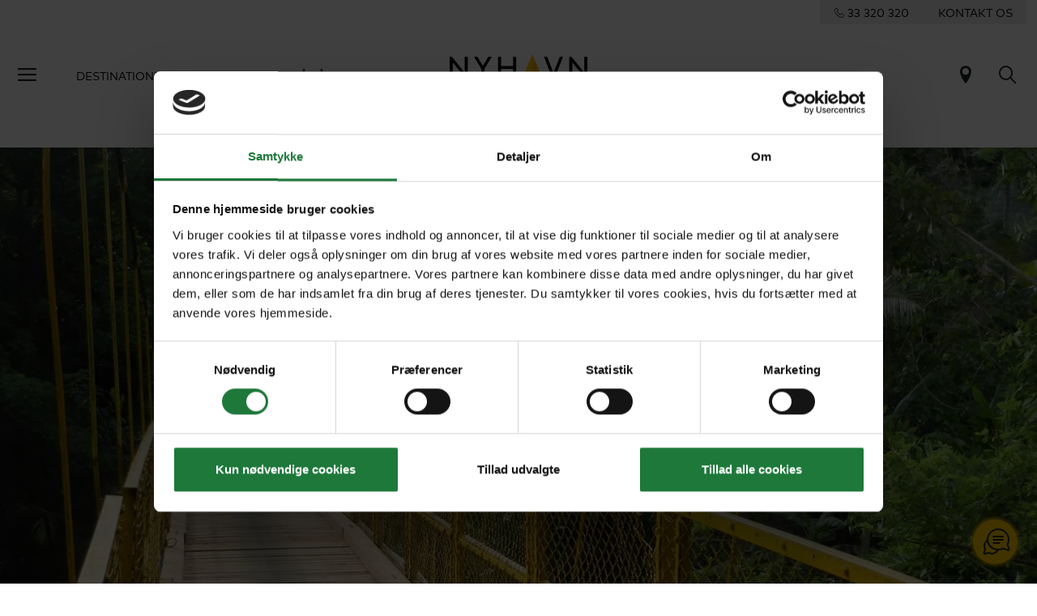

--- FILE ---
content_type: text/html; charset=utf-8
request_url: https://www.nyhavn.dk/bali/oplevelser/det-autentiske-bali-bag-paa-en-scooter
body_size: 24672
content:

<!doctype html>
<html lang="da-DK">
<head>
    
    <meta charset="utf-8">
<meta http-equiv="X-UA-Compatible" content="IE=edge">
<meta name="viewport" content="width=device-width, initial-scale=1, shrink-to-fit=no">

    <title>Det autentiske Bali bag p&#229; en scooter | Nyhavn Rejser</title>
        <meta name="description" content="Gl&#230;d jer til 3 timers eventyr bag p&#229; en scooter. Turen g&#229;r ad smalle stier og over sm&#229; h&#230;ngebroer for at komme dybt ind i Sidemen-dalen, hvor der hverken kommer biler eller ret mange andre turister. " />
        <meta name="robots" content="index, follow" />
    <link rel="canonical" href="https://www.nyhavn.dk/bali/oplevelser/det-autentiske-bali-bag-paa-en-scooter" />
<link rel="apple-touch-icon" sizes="180x180" href="/public/favicon/apple-touch-icon.png">
<link rel="icon" type="image/png" sizes="32x32" href="/public/favicon/favicon-32x32.png">
<link rel="icon" type="image/png" sizes="16x16" href="/public/favicon/favicon-16x16.png">
<link rel="manifest" href="/public/favicon/site.webmanifest">
<link rel="mask-icon" href="/public/favicon/safari-pinned-tab.svg" color="#ffcd00">
<link rel="shortcut icon" href="/public/favicon/favicon.ico">
<meta name="msapplication-TileColor" content="#ffffff">
<meta name="msapplication-config" content="/public/favicon/browserconfig.xml">
<meta name="theme-color" content="#ffffff">
<meta name="google-site-verification" content="8OMw8uG-7PHGT2vE7jlddufQs66Z5-XWIbyaDrbsjyU" />

    
    <link href="/public/css/app.css?v=39" rel="stylesheet">

    <script src="/App_Plugins/UmbracoForms/Assets/promise-polyfill/dist/polyfill.min.js" type="application/javascript"></script><script src="/App_Plugins/UmbracoForms/Assets/aspnet-client-validation/dist/aspnet-validation.min.js" type="application/javascript"></script>


    
    <link rel="preload" crossorigin="anonymous" href="/public/fonts/icomoon/fonts/icomoon.woff" as="font">
    <link rel="preload" crossorigin="anonymous" href="/public/fonts/MarkWebPro/FFMarkWebProRegular/font.woff2" as="font">
    <link rel="preload" crossorigin="anonymous" href="/public/fonts/noetext-v20-woff-eot/noetext-v20-woff-eot/NoeText-Regular.woff2" as="font">

    
    <link rel="preconnect" href="https://relation.nyhavn.dk">
    <link rel="preconnect" href="https://web.telemetric.dk">

    
    <script id="Cookiebot" src="https://consent.cookiebot.com/uc.js" data-cbid="815ea7a7-aed2-420a-b03d-1597ba3befc6" type="text/javascript" async></script>
    <!-- Google Tag Manager -->
<script>(function(w,d,s,l,i){w[l]=w[l]||[];w[l].push({'gtm.start':
new Date().getTime(),event:'gtm.js'});var f=d.getElementsByTagName(s)[0],
j=d.createElement(s),dl=l!='dataLayer'?'&l='+l:'';j.async=true;j.src=
'https://www.googletagmanager.com/gtm.js?id='+i+dl;f.parentNode.insertBefore(j,f);
})(window,document,'script','dataLayer','GTM-NKQTDQPX');</script>
<!-- End Google Tag Manager -->
    

    
    <link href="/public/js/chunk-vendors.js?v=39" rel="preload" as="script">
    <link href="/public/js/app.js?v=39" rel="preload" as="script">
</head>
<body itemscope="itemscope" itemtype="http://schema.org/WebPage" data-page-id="51270" data-loggedin="false">

    
    <!-- Google Tag Manager (noscript) -->
<noscript>
    <iframe src="https://www.googletagmanager.com/ns.html?id=GTM-NKQTDQPX" height="0" width="0" style="display:none;visibility:hidden"></iframe>
</noscript>
<!-- End Google Tag Manager (noscript) -->


    
    <div class="unsupported-browser"></div>

    
    




<div class="nav__contact d-none d-md-flex justify-content-end">
    <div class="d-inline-flex d-flex justify-content-around align-content-center nav__contact-wrapper">

        <a href="tel:+4533320320">
            <span class="icon-phone"></span>
            <span class="contact-phonenumber">33 320 320</span>
        </a>
        <a role="link" tabindex="0" href="/kontakt">KONTAKT OS</a>
    </div>
</div>
<header class="global-nav bg__white-light">
    <nav class="navbar navbar-expand-xl" aria-label="Global navigation">
        <div class="container-fluid">
            <div class="d-flex">
                <button class="btn d-none d-md-inline-block navbar__btn-burger" type="button"
                        data-bs-toggle="offcanvas" data-bs-target="#slideMenu" aria-controls="slideMenu"
                        aria-label="Menu">
                    <span class="icon-menu"></span>
                </button>
                <div class="collapse navbar-collapse">
                    <ul class="navbar-nav me-auto mb-2 mb-lg-0">
                            <li class="nav-item">
                                <a class="nav-link next-level-nav__link" role="link" tabindex="0" aria-current="page" data-bs-toggle="offcanvas" data-bs-target="#slideMenu" data-toggle="1394"
                                   aria-controls="1394">
                                    Destinationer
                                </a>
                            </li>
                            <li class="nav-item">
                                <a class="nav-link next-level-nav__link" role="link" tabindex="0" aria-current="page" data-bs-toggle="offcanvas" data-bs-target="#slideMenu" data-toggle="838f752e-9638-4b1a-b88c-2da6c2f8ccc1"
                                   aria-controls="838f752e-9638-4b1a-b88c-2da6c2f8ccc1">
                                    Rejseform
                                </a>
                            </li>
                            <li class="nav-item">
                                <a class="nav-link next-level-nav__link" role="link" tabindex="0" aria-current="page" data-bs-toggle="offcanvas" data-bs-target="#slideMenu" data-toggle="1395"
                                   aria-controls="1395">
                                    G&#229; p&#229; opdagelse
                                </a>
                            </li>
                    </ul>
                </div>
            </div>
            <a id="navbarBrand" class="navbar-brand" aria-label="Til forsiden" href="/">
                <svg viewBox="0 0 140 42" fill="none" xmlns="http://www.w3.org/2000/svg">
                    <g clip-path="url(#clipLogoPositive)">
                        <path d="M15.3028 2.40649V18.4629L2.18366 2.40649H0V24.2647H3.12115V8.21971L16.2402 24.2704H18.4296V2.40649H15.3028ZM39.3687 2.40649L33.8067 11.6836L28.2504 2.40649H24.7519L32.2461 14.7703V24.2647H35.3673V14.776L42.8672 2.40649H39.3687ZM64.498 2.40649V11.8665H52.3164V2.40649H49.1952V24.2647H52.3164V14.8332H64.498V24.2647H67.6191V2.40649H64.498ZM112.001 2.40649L105.564 18.8973L99.1336 2.40649H95.8867L104.473 24.2647H106.662L115.248 2.40649H112.001ZM136.879 2.40649V18.4629L123.76 2.40649H121.57V24.2647H124.697V8.21971L137.816 24.2704H140V2.40649H136.879Z"
                              fill="black" />
                        <path d="M84.0766 0L72.8096 26.6768L84.0766 18.8401V0Z" fill="#FFCC00" />
                        <path d="M84.0766 0V18.8401L95.3493 26.6768L84.0766 0Z" fill="#FAB400" />
                        <path d="M94.1031 36.337V34.7308H95.3036C95.7209 34.7308 95.9038 34.8279 96.0353 34.9651C96.1668 35.1023 96.2525 35.3195 96.2525 35.5424C96.2525 35.7596 96.1668 35.9711 96.0353 36.114C95.9095 36.2512 95.7266 36.337 95.3036 36.337H94.1031ZM94.629 37.6231L97.2986 40.9498H99.0878L96.2811 37.5088C96.584 37.4116 96.8299 37.263 97.0299 37.0686C97.4358 36.6856 97.693 36.1369 97.693 35.5367C97.693 34.9365 97.4358 34.3878 97.0299 34.0048C96.6527 33.6619 96.161 33.4446 95.3893 33.4446H92.6569V40.9498H94.1031V37.6231H94.629ZM86.9691 34.7308V33.4446H82.4646V40.9498H87.0777V39.6637H83.9165V37.5716H86.2202V36.2855H83.9165V34.7308H86.9691ZM71.6892 39.9324C72.4609 40.6411 73.3927 41.0584 74.3988 41.0584C75.7478 41.0584 76.9426 40.1381 76.9426 38.8063C76.9426 36.2741 73.4784 36.6513 73.4784 35.4395C73.4784 34.8622 74.0901 34.6221 74.6389 34.6221C75.1305 34.6221 75.6335 34.8336 75.9365 35.1137L76.6853 34.0391C75.9765 33.5132 75.2676 33.3303 74.5074 33.3303C73.2612 33.3303 72.0322 34.102 72.0322 35.4453C72.0322 36.2912 72.5009 36.8057 73.0954 37.1486C74.1015 37.7374 75.4963 37.8574 75.4963 38.8234C75.4963 39.3722 75.0447 39.7666 74.4045 39.7666C73.7185 39.7666 73.0668 39.4122 72.6381 38.9435L71.6892 39.9324ZM66.4873 33.4446H65.041V38.7548C65.041 39.1493 64.9782 39.3322 64.8695 39.4751C64.7209 39.6694 64.4865 39.778 64.2179 39.778C63.7263 39.778 63.4576 39.4236 63.3376 39.1264L62.0914 39.7494C62.4344 40.5554 63.2289 41.0698 64.2064 41.0698C65.0753 41.0698 65.8699 40.6526 66.2529 39.9324C66.4244 39.6123 66.4873 39.2007 66.4873 38.6005V33.4446ZM56.8895 34.7308V33.4446H52.385V40.9498H56.9981V39.6637H53.8369V37.5716H56.1406V36.2855H53.8369V34.7308H56.8895ZM42.3641 36.337V34.7308H43.5646C43.9819 34.7308 44.1648 34.8279 44.2963 34.9651C44.422 35.1023 44.5078 35.3195 44.5078 35.5424C44.5078 35.7596 44.422 35.9711 44.2963 36.114C44.1648 36.2512 43.9876 36.337 43.5646 36.337H42.3641ZM42.89 37.6231L45.5596 40.9498H47.3488L44.5364 37.5088C44.8393 37.4116 45.0851 37.263 45.2852 37.0686C45.6911 36.6856 45.9483 36.1369 45.9483 35.5367C45.9483 34.9365 45.6911 34.3878 45.2852 34.0048C44.9079 33.6619 44.4163 33.4446 43.6446 33.4446H40.9122V40.9498H42.3584V37.6231H42.89Z"
                              fill="black" />
                    </g>
                    <defs>
                        <clipPath id="clipLogoPositive">
                            <rect width="140" height="41.0526" />
                        </clipPath>
                    </defs>
                </svg>
            </a>
            <div>
                
                
                

                

                <a href="/trip-finder" title="Rejsefinder" class="btn icon-pin fs-4"></a>
                <a class="btn icon-search fs-4" title="Søg" href="/soeg"></a>

                <button class="btn d-inline-block d-md-none navbar__btn-burger me-0" type="button"
                        data-bs-toggle="offcanvas" data-bs-target="#slideMenu" aria-controls="slideMenu"
                        aria-label="Menu">
                    <span class="icon-menu"></span>
                </button>
            </div>
        </div>
    </nav>
</header>
<div id="slideMenu" class="offcanvas offcanvas-start slide-menu" tabindex="-1" data-bs-scroll="true"
     aria-labelledby="slide-menuLabel">
    <div class="offcanvas-header d-flex">
        <div>
            <button id="btnNestedMenuClose" class="btn fs-4 ps-0 element-fade-in collapse" type="button"
                    aria-label="Back">
                <span class="icon-arrow_back"></span>
            </button>
        </div>
        <div class="flex-grow-1 d-flex justify-content-end">
            <button type="button" class="btn" data-bs-dismiss="offcanvas" aria-label="Close">
                <span class="icon-close"></span>
            </button>
        </div>
    </div>
    <div id="slideMenuBody" class="offcanvas-body text-center">
        <nav aria-label="Hovedmenu">
            <ul class="list-unstyled slide-menu" aria-label="Global navigation">
                <li class="slide-menu__nav-top-level">
                    <ul class="list-unstyled">

                            <li>
                                <a role="link" tabindex="0" class="next-level-nav__link" data-toggle="1394"
                                   aria-controls="1394">
                                    Destinationer <span class="icon-accordion_caret"></span>
                                </a>
                            </li>
                            <li>
                                <a role="link" tabindex="0" class="next-level-nav__link" data-toggle="838f752e-9638-4b1a-b88c-2da6c2f8ccc1"
                                   aria-controls="838f752e-9638-4b1a-b88c-2da6c2f8ccc1">
                                    Rejseform <span class="icon-accordion_caret"></span>
                                </a>
                            </li>
                            <li>
                                <a role="link" tabindex="0" class="next-level-nav__link" data-toggle="1395"
                                   aria-controls="1395">
                                    G&#229; p&#229; opdagelse <span class="icon-accordion_caret"></span>
                                </a>
                            </li>
                    </ul>
                </li>
                <li class="slide-menu__nav-medium-level">
                    <ul class="list-unstyled">
                            <li>
                                <a href="/trip-finder">Rejsefinder</a>
                            </li>
                            <li>
                                <a href="/blog">Blogunivers</a>
                            </li>
                    </ul>
                </li>
                <li class="slide-menu__nav-low-level">
                    <ul class="list-unstyled">
                            <li>
                                <a href="/rejseraadgivere">Rejser&#229;dgivere</a>
                            </li>
                            <li>
                                <a href="/om-os">Om Nyhavn Rejser</a>
                            </li>
                            <li>
                                <a href="/om-os/kundemagasinet-passion">Rejsemagasinet Passion</a>
                            </li>
                            <li>
                                <a href="/luksushoteller">Luksushoteller</a>
                            </li>
                            <li>
                                <a href="/rejseforedrag">Rejseforedrag</a>
                            </li>
                            <li>
                                <a href="/kontakt/aabningstider">&#197;bningstider</a>
                            </li>
                            <li>
                                <a href="/de-bedste-rejsetilbud-fra-nyhavn-rejser">Rejsetilbud</a>
                            </li>
                            <li>
                                <a href="/betaling">Betal regning</a>
                            </li>
                            <li>
                                <a href="/kontakt">Kontakt</a>
                            </li>
                    </ul>
                </li>
                <li class="slide-menu__nav-low-level">
                    <ul class="list-unstyled">
                            <li>
                                <a href="/erhvervs-og-grupperejser" target="_blank">Erhvervs- og Grupperejser</a>
                            </li>
                    </ul>
                </li>
                
                
                
            </ul>
        </nav>

            <div id="1394" class="offcanvas-nested">
                <div class="offcanvas-body py-0">
                    <nav aria-label="Destinationer menu">
                        <div class="text-center">
                            <div class="h3 mb-5">Destinationer</div>
                                <a class="next-level-nav__link" data-toggle="all1394"
                                   aria-controls="alledestinationer">
                                    Se alle Destinationer (a-z)
                                </a>
                        </div>
                        <div class="row mt-5">


                                <div class="col-6 text-center">
                                        <a class="next-level-nav__link" data-toggle="1416" aria-controls="alledestinationer">
                                            <figure>
                                                <picture>
                                                        <source data-srcset="/media/4kne5ele/xl_botswana_giraffes-elephants-lake.jpg?crop=0,0.12797322308915665,0,0.083245006533981022&amp;cropmode=percentage&amp;width=140&amp;format=webp&amp;quality=70&amp;rnd=132920834468430000" type="image/webp">
                                                        <source data-srcset="/media/4kne5ele/xl_botswana_giraffes-elephants-lake.jpg?crop=0,0.12797322308915665,0,0.083245006533981022&amp;cropmode=percentage&amp;width=140&amp;rnd=132920834468430000" type="image/jpeg">
                                                        <img class="lazy img-fluid" src="/public/img/placeholder.gif?mode=crop&width=1600&height=900" width="140" height="79" data-src="/public/img/placeholder.gif?mode=crop&width=140&height=79" alt="XL Botswana Giraffes Elephants Lake">

                                                </picture>
                                                <figcaption>Afrika</figcaption>
                                            </figure>
                                        </a>
                                </div>
                                <div class="col-6 text-center">
                                        <a class="next-level-nav__link" data-toggle="23409" aria-controls="alledestinationer">
                                            <figure>
                                                <picture>
                                                        <source data-srcset="/media/jtinra5p/xl-indonesia-bali-rice-fields-in-valley-morning-light.jpg?anchor=center&amp;mode=crop&amp;heightratio=0.5625&amp;width=140&amp;format=webp&amp;quality=70&amp;rnd=132833534437230000" type="image/webp">
                                                        <source data-srcset="/media/jtinra5p/xl-indonesia-bali-rice-fields-in-valley-morning-light.jpg?anchor=center&amp;mode=crop&amp;heightratio=0.5625&amp;width=140&amp;rnd=132833534437230000" type="image/jpeg">
                                                        <img class="lazy img-fluid" src="/public/img/placeholder.gif?mode=crop&width=1600&height=900" width="140" height="79" data-src="/public/img/placeholder.gif?mode=crop&width=140&height=79" alt="XL Indonesia Bali Rice Fields In Valley Morning Light">

                                                </picture>
                                                <figcaption>Asien</figcaption>
                                            </figure>
                                        </a>
                                </div>
                                <div class="col-6 text-center">
                                        <a class="next-level-nav__link" data-toggle="23610" aria-controls="alledestinationer">
                                            <figure>
                                                <picture>
                                                        <source data-srcset="/media/u1dbme2g/xl-australia-red-sand-unpaved-road-4wd-aerial.jpg?anchor=center&amp;mode=crop&amp;heightratio=0.5625&amp;width=140&amp;format=webp&amp;quality=70&amp;rnd=133771714265900000" type="image/webp">
                                                        <source data-srcset="/media/u1dbme2g/xl-australia-red-sand-unpaved-road-4wd-aerial.jpg?anchor=center&amp;mode=crop&amp;heightratio=0.5625&amp;width=140&amp;rnd=133771714265900000" type="image/jpeg">
                                                        <img class="lazy img-fluid" src="/public/img/placeholder.gif?mode=crop&width=1600&height=900" width="140" height="79" data-src="/public/img/placeholder.gif?mode=crop&width=140&height=79" alt="Xl Australia Red Sand Unpaved Road 4Wd Aerial">

                                                </picture>
                                                <figcaption>Australien og New Zealand</figcaption>
                                            </figure>
                                        </a>
                                </div>
                                <div class="col-6 text-center">
                                        <a class="next-level-nav__link" data-toggle="23671" aria-controls="alledestinationer">
                                            <figure>
                                                <picture>
                                                        <source data-srcset="/media/gonca0na/xl-maldives-sand-bank-island.jpg?center=0.50808846645195815,0.65164450670168894&amp;mode=crop&amp;heightratio=0.5625&amp;width=140&amp;format=webp&amp;quality=70&amp;rnd=132816208569870000" type="image/webp">
                                                        <source data-srcset="/media/gonca0na/xl-maldives-sand-bank-island.jpg?center=0.50808846645195815,0.65164450670168894&amp;mode=crop&amp;heightratio=0.5625&amp;width=140&amp;rnd=132816208569870000" type="image/jpeg">
                                                        <img class="lazy img-fluid" src="/public/img/placeholder.gif?mode=crop&width=1600&height=900" width="140" height="79" data-src="/public/img/placeholder.gif?mode=crop&width=140&height=79" alt="Xl Maldives Sand Bank Island">

                                                </picture>
                                                <figcaption>Det Indiske Ocean</figcaption>
                                            </figure>
                                        </a>
                                </div>
                                <div class="col-6 text-center">
                                        <a class="next-level-nav__link" data-toggle="23497" aria-controls="alledestinationer">
                                            <figure>
                                                <picture>
                                                        <source data-srcset="/media/nbnib2cv/xl-greece-santaroni-overview.jpg?center=0.66616002924776485,0.7541089513353707&amp;mode=crop&amp;heightratio=0.5625&amp;width=140&amp;format=webp&amp;quality=70&amp;rnd=132920852511170000" type="image/webp">
                                                        <source data-srcset="/media/nbnib2cv/xl-greece-santaroni-overview.jpg?center=0.66616002924776485,0.7541089513353707&amp;mode=crop&amp;heightratio=0.5625&amp;width=140&amp;rnd=132920852511170000" type="image/jpeg">
                                                        <img class="lazy img-fluid" src="/public/img/placeholder.gif?mode=crop&width=1600&height=900" width="140" height="79" data-src="/public/img/placeholder.gif?mode=crop&width=140&height=79" alt="XL Greece Santaroni Overview">

                                                </picture>
                                                <figcaption>Europa</figcaption>
                                            </figure>
                                        </a>
                                </div>
                                <div class="col-6 text-center">
                                        <a class="next-level-nav__link" data-toggle="23567" aria-controls="alledestinationer">
                                            <figure>
                                                <picture>
                                                        <source data-srcset="/media/rh2ne1vw/xl-mexico-chichicastenango-market-old-maya-man.jpg?crop=0,0.15642857142857139,0,0&amp;cropmode=percentage&amp;width=140&amp;format=webp&amp;quality=70&amp;rnd=132992556077800000" type="image/webp">
                                                        <source data-srcset="/media/rh2ne1vw/xl-mexico-chichicastenango-market-old-maya-man.jpg?crop=0,0.15642857142857139,0,0&amp;cropmode=percentage&amp;width=140&amp;rnd=132992556077800000" type="image/jpeg">
                                                        <img class="lazy img-fluid" src="/public/img/placeholder.gif?mode=crop&width=1600&height=900" width="140" height="79" data-src="/public/img/placeholder.gif?mode=crop&width=140&height=79" alt="Xl Mexico Chichicastenango Market Old Maya Man">

                                                </picture>
                                                <figcaption>Mellemamerika</figcaption>
                                            </figure>
                                        </a>
                                </div>
                                <div class="col-6 text-center">
                                        <a class="next-level-nav__link" data-toggle="23596" aria-controls="alledestinationer">
                                            <figure>
                                                <picture>
                                                        <source data-srcset="/media/yzhaztfz/xl-oman-camel_caravan_in_the_desert.jpg?crop=0,0.15611814345991565,0,0&amp;cropmode=percentage&amp;width=140&amp;format=webp&amp;quality=70&amp;rnd=132829147360670000" type="image/webp">
                                                        <source data-srcset="/media/yzhaztfz/xl-oman-camel_caravan_in_the_desert.jpg?crop=0,0.15611814345991565,0,0&amp;cropmode=percentage&amp;width=140&amp;rnd=132829147360670000" type="image/jpeg">
                                                        <img class="lazy img-fluid" src="/public/img/placeholder.gif?mode=crop&width=1600&height=900" width="140" height="79" data-src="/public/img/placeholder.gif?mode=crop&width=140&height=79" alt="Xl Oman Camel Caravan In The Desert">

                                                </picture>
                                                <figcaption>Mellem&#248;sten</figcaption>
                                            </figure>
                                        </a>
                                </div>
                                <div class="col-6 text-center">
                                        <a class="next-level-nav__link" data-toggle="23547" aria-controls="alledestinationer">
                                            <figure>
                                                <picture>
                                                        <source data-srcset="/media/zxkiv3l4/xl_usa_-san-francisco_golden-gate-bridge-and-downtown.jpg?anchor=center&amp;mode=crop&amp;heightratio=0.5625&amp;width=140&amp;format=webp&amp;quality=70&amp;rnd=132805667891970000" type="image/webp">
                                                        <source data-srcset="/media/zxkiv3l4/xl_usa_-san-francisco_golden-gate-bridge-and-downtown.jpg?anchor=center&amp;mode=crop&amp;heightratio=0.5625&amp;width=140&amp;rnd=132805667891970000" type="image/jpeg">
                                                        <img class="lazy img-fluid" src="/public/img/placeholder.gif?mode=crop&width=1600&height=900" width="140" height="79" data-src="/public/img/placeholder.gif?mode=crop&width=140&height=79" alt="XL USA San Francisco Golden Gate Bridge And Downtown">

                                                </picture>
                                                <figcaption>Nordamerika</figcaption>
                                            </figure>
                                        </a>
                                </div>
                                <div class="col-6 text-center">
                                        <a class="next-level-nav__link" data-toggle="23613" aria-controls="alledestinationer">
                                            <figure>
                                                <picture>
                                                        <source data-srcset="/media/3pyn5hfl/xl_french_polynesia_bora-bora_aerial_view_lagoons.jpg?crop=0,0,0,0&amp;cropmode=percentage&amp;width=140&amp;format=webp&amp;quality=70&amp;rnd=132973475176200000" type="image/webp">
                                                        <source data-srcset="/media/3pyn5hfl/xl_french_polynesia_bora-bora_aerial_view_lagoons.jpg?crop=0,0,0,0&amp;cropmode=percentage&amp;width=140&amp;rnd=132973475176200000" type="image/jpeg">
                                                        <img class="lazy img-fluid" src="/public/img/placeholder.gif?mode=crop&width=1600&height=900" width="140" height="79" data-src="/public/img/placeholder.gif?mode=crop&width=140&height=79" alt="Xl French Polynesia Bora Bora Aerial View Lagoons">

                                                </picture>
                                                <figcaption>Stillehavet</figcaption>
                                            </figure>
                                        </a>
                                </div>
                                <div class="col-6 text-center">
                                        <a class="next-level-nav__link" data-toggle="23617" aria-controls="alledestinationer">
                                            <figure>
                                                <picture>
                                                        <source data-srcset="/media/xbfmwrxj/xl-peru-machu-picchu-view-blue-skies.jpg?crop=0,0.023938167649127189,0,0.13059447678487945&amp;cropmode=percentage&amp;width=140&amp;format=webp&amp;quality=70&amp;rnd=132926820996670000" type="image/webp">
                                                        <source data-srcset="/media/xbfmwrxj/xl-peru-machu-picchu-view-blue-skies.jpg?crop=0,0.023938167649127189,0,0.13059447678487945&amp;cropmode=percentage&amp;width=140&amp;rnd=132926820996670000" type="image/jpeg">
                                                        <img class="lazy img-fluid" src="/public/img/placeholder.gif?mode=crop&width=1600&height=900" width="140" height="79" data-src="/public/img/placeholder.gif?mode=crop&width=140&height=79" alt="XL Peru Machu Picchu View Blue Skies">

                                                </picture>
                                                <figcaption>Sydamerika</figcaption>
                                            </figure>
                                        </a>
                                </div>

                        </div>
                    </nav>
                </div>
            </div>
                <div id="all1394" class="offcanvas-nested">
                    <div class="offcanvas-body py-0 text-center">
                        <nav aria-label="Alle destinationer">
                            <div class="h3 mb-5">Alle destinationer</div>
                            <ul class="list-unstyled">
                                    <li>
                                        <a href="/abu-dhabi">Abu Dhabi</a>
                                    </li>
                                    <li>
                                        <a href="/alaska">Alaska</a>
                                    </li>
                                    <li>
                                        <a href="/argentina">Argentina</a>
                                    </li>
                                    <li>
                                        <a href="/australien">Australien</a>
                                    </li>
                                    <li>
                                        <a href="/bali">Bali</a>
                                    </li>
                                    <li>
                                        <a href="/bhutan">Bhutan</a>
                                    </li>
                                    <li>
                                        <a href="/bolivia">Bolivia</a>
                                    </li>
                                    <li>
                                        <a href="/borneo">Borneo</a>
                                    </li>
                                    <li>
                                        <a href="/botswana">Botswana</a>
                                    </li>
                                    <li>
                                        <a href="/brasilien">Brasilien</a>
                                    </li>
                                    <li>
                                        <a href="/cambodja">Cambodja</a>
                                    </li>
                                    <li>
                                        <a href="/canada">Canada</a>
                                    </li>
                                    <li>
                                        <a href="/caribien">Caribien</a>
                                    </li>
                                    <li>
                                        <a href="/chile">Chile</a>
                                    </li>
                                    <li>
                                        <a href="/colombia">Colombia</a>
                                    </li>
                                    <li>
                                        <a href="/cook-islands">Cook Islands</a>
                                    </li>
                                    <li>
                                        <a href="/costa-rica">Costa Rica</a>
                                    </li>
                                    <li>
                                        <a href="/cypern">Cypern</a>
                                    </li>
                                    <li>
                                        <a href="/dubai">Dubai</a>
                                    </li>
                                    <li>
                                        <a href="/ecuador">Ecuador</a>
                                    </li>
                                    <li>
                                        <a href="/fiji">Fiji</a>
                                    </li>
                                    <li>
                                        <a href="/finland">Finland</a>
                                    </li>
                                    <li>
                                        <a href="/frankrig">Frankrig</a>
                                    </li>
                                    <li>
                                        <a href="/fransk-polynesien">Fransk Polynesien</a>
                                    </li>
                                    <li>
                                        <a href="/faeroeerne">F&#230;r&#248;erne</a>
                                    </li>
                                    <li>
                                        <a href="/galapagos">Galapagos</a>
                                    </li>
                                    <li>
                                        <a href="/graekenland">Gr&#230;kenland</a>
                                    </li>
                                    <li>
                                        <a href="/groenland">Gr&#248;nland</a>
                                    </li>
                                    <li>
                                        <a href="/hawaii">Hawaii</a>
                                    </li>
                                    <li>
                                        <a href="/hong-kong">Hong Kong</a>
                                    </li>
                                    <li>
                                        <a href="/indien">Indien</a>
                                    </li>
                                    <li>
                                        <a href="/indonesien">Indonesien</a>
                                    </li>
                                    <li>
                                        <a href="/island">Island</a>
                                    </li>
                                    <li>
                                        <a href="/italien">Italien</a>
                                    </li>
                                    <li>
                                        <a href="/japan">Japan</a>
                                    </li>
                                    <li>
                                        <a href="/kenya">Kenya</a>
                                    </li>
                                    <li>
                                        <a href="/laos">Laos</a>
                                    </li>
                                    <li>
                                        <a href="/malaysia">Malaysia</a>
                                    </li>
                                    <li>
                                        <a href="/maldiverne">Maldiverne</a>
                                    </li>
                                    <li>
                                        <a href="/marokko">Marokko</a>
                                    </li>
                                    <li>
                                        <a href="/mauritius">Mauritius</a>
                                    </li>
                                    <li>
                                        <a href="/mexico">Mexico</a>
                                    </li>
                                    <li>
                                        <a href="/mozambique">Mozambique</a>
                                    </li>
                                    <li>
                                        <a href="/myanmar">Myanmar</a>
                                    </li>
                                    <li>
                                        <a href="/new-zealand">New Zealand</a>
                                    </li>
                                    <li>
                                        <a href="/norge">Norge</a>
                                    </li>
                                    <li>
                                        <a href="/oman">Oman</a>
                                    </li>
                                    <li>
                                        <a href="/peru">Peru</a>
                                    </li>
                                    <li>
                                        <a href="/portugal">Portugal</a>
                                    </li>
                                    <li>
                                        <a href="/rwanda">Rwanda</a>
                                    </li>
                                    <li>
                                        <a href="/schweiz">Schweiz</a>
                                    </li>
                                    <li>
                                        <a href="/seychellerne">Seychellerne</a>
                                    </li>
                                    <li>
                                        <a href="/singapore">Singapore</a>
                                    </li>
                                    <li>
                                        <a href="/skotland">Skotland</a>
                                    </li>
                                    <li>
                                        <a href="/spanien">Spanien</a>
                                    </li>
                                    <li>
                                        <a href="/sri-lanka">Sri Lanka</a>
                                    </li>
                                    <li>
                                        <a href="/sverige">Sverige</a>
                                    </li>
                                    <li>
                                        <a href="/sydafrika">Sydafrika</a>
                                    </li>
                                    <li>
                                        <a href="/sydkorea">Sydkorea</a>
                                    </li>
                                    <li>
                                        <a href="/tanzania">Tanzania</a>
                                    </li>
                                    <li>
                                        <a href="/thailand">Thailand</a>
                                    </li>
                                    <li>
                                        <a href="/tyrkiet">Tyrkiet</a>
                                    </li>
                                    <li>
                                        <a href="/usa">USA</a>
                                    </li>
                                    <li>
                                        <a href="/vietnam">Vietnam</a>
                                    </li>
                                    <li>
                                        <a href="/zimbabwe">Zimbabwe</a>
                                    </li>
                            </ul>
                        </nav>
                    </div>
                </div>
                    <div id="1416" class="offcanvas-nested">
                        <div class="offcanvas-body py-0 text-center">
                            <nav aria-label="Alle destinationer">
                                <a href="/afrika"><div class="h3 mb-5">Afrika</div></a>
                                <ul class="list-unstyled">
                                        <li>
                                            <a href="/botswana">Botswana</a>
                                        </li>
                                        <li>
                                            <a href="/kenya">Kenya</a>
                                        </li>
                                        <li>
                                            <a href="/marokko">Marokko</a>
                                        </li>
                                        <li>
                                            <a href="/mozambique">Mozambique</a>
                                        </li>
                                        <li>
                                            <a href="/rwanda">Rwanda</a>
                                        </li>
                                        <li>
                                            <a href="/sydafrika">Sydafrika</a>
                                        </li>
                                        <li>
                                            <a href="/tanzania">Tanzania</a>
                                        </li>
                                        <li>
                                            <a href="/zimbabwe">Zimbabwe</a>
                                        </li>
                                </ul>
                            </nav>
                        </div>
                    </div>
                    <div id="23409" class="offcanvas-nested">
                        <div class="offcanvas-body py-0 text-center">
                            <nav aria-label="Alle destinationer">
                                <a href="/asien"><div class="h3 mb-5">Asien</div></a>
                                <ul class="list-unstyled">
                                        <li>
                                            <a href="/bali">Bali</a>
                                        </li>
                                        <li>
                                            <a href="/bhutan">Bhutan</a>
                                        </li>
                                        <li>
                                            <a href="/borneo">Borneo</a>
                                        </li>
                                        <li>
                                            <a href="/cambodja">Cambodja</a>
                                        </li>
                                        <li>
                                            <a href="/hong-kong">Hong Kong</a>
                                        </li>
                                        <li>
                                            <a href="/indien">Indien</a>
                                        </li>
                                        <li>
                                            <a href="/indonesien">Indonesien</a>
                                        </li>
                                        <li>
                                            <a href="/japan">Japan</a>
                                        </li>
                                        <li>
                                            <a href="/laos">Laos</a>
                                        </li>
                                        <li>
                                            <a href="/malaysia">Malaysia</a>
                                        </li>
                                        <li>
                                            <a href="/myanmar">Myanmar</a>
                                        </li>
                                        <li>
                                            <a href="/singapore">Singapore</a>
                                        </li>
                                        <li>
                                            <a href="/sri-lanka">Sri Lanka</a>
                                        </li>
                                        <li>
                                            <a href="/sydkorea">Sydkorea</a>
                                        </li>
                                        <li>
                                            <a href="/thailand">Thailand</a>
                                        </li>
                                        <li>
                                            <a href="/vietnam">Vietnam</a>
                                        </li>
                                </ul>
                            </nav>
                        </div>
                    </div>
                    <div id="23610" class="offcanvas-nested">
                        <div class="offcanvas-body py-0 text-center">
                            <nav aria-label="Alle destinationer">
                                <a href="/australien-og-new-zealand"><div class="h3 mb-5">Australien og New Zealand</div></a>
                                <ul class="list-unstyled">
                                        <li>
                                            <a href="/australien">Australien</a>
                                        </li>
                                        <li>
                                            <a href="/new-zealand">New Zealand</a>
                                        </li>
                                </ul>
                            </nav>
                        </div>
                    </div>
                    <div id="23671" class="offcanvas-nested">
                        <div class="offcanvas-body py-0 text-center">
                            <nav aria-label="Alle destinationer">
                                <a href="/det-indiske-ocean"><div class="h3 mb-5">Det Indiske Ocean</div></a>
                                <ul class="list-unstyled">
                                        <li>
                                            <a href="/maldiverne">Maldiverne</a>
                                        </li>
                                        <li>
                                            <a href="/mauritius">Mauritius</a>
                                        </li>
                                        <li>
                                            <a href="/seychellerne">Seychellerne</a>
                                        </li>
                                </ul>
                            </nav>
                        </div>
                    </div>
                    <div id="23497" class="offcanvas-nested">
                        <div class="offcanvas-body py-0 text-center">
                            <nav aria-label="Alle destinationer">
                                <a href="/europa"><div class="h3 mb-5">Europa</div></a>
                                <ul class="list-unstyled">
                                        <li>
                                            <a href="/cypern">Cypern</a>
                                        </li>
                                        <li>
                                            <a href="/finland">Finland</a>
                                        </li>
                                        <li>
                                            <a href="/frankrig">Frankrig</a>
                                        </li>
                                        <li>
                                            <a href="/faeroeerne">F&#230;r&#248;erne</a>
                                        </li>
                                        <li>
                                            <a href="/graekenland">Gr&#230;kenland</a>
                                        </li>
                                        <li>
                                            <a href="/groenland">Gr&#248;nland</a>
                                        </li>
                                        <li>
                                            <a href="/island">Island</a>
                                        </li>
                                        <li>
                                            <a href="/italien">Italien</a>
                                        </li>
                                        <li>
                                            <a href="/norge">Norge</a>
                                        </li>
                                        <li>
                                            <a href="/portugal">Portugal</a>
                                        </li>
                                        <li>
                                            <a href="/schweiz">Schweiz</a>
                                        </li>
                                        <li>
                                            <a href="/skotland">Skotland</a>
                                        </li>
                                        <li>
                                            <a href="/spanien">Spanien</a>
                                        </li>
                                        <li>
                                            <a href="/sverige">Sverige</a>
                                        </li>
                                        <li>
                                            <a href="/tyrkiet">Tyrkiet</a>
                                        </li>
                                </ul>
                            </nav>
                        </div>
                    </div>
                    <div id="23567" class="offcanvas-nested">
                        <div class="offcanvas-body py-0 text-center">
                            <nav aria-label="Alle destinationer">
                                <a href="/mellemamerika"><div class="h3 mb-5">Mellemamerika</div></a>
                                <ul class="list-unstyled">
                                        <li>
                                            <a href="/caribien">Caribien</a>
                                        </li>
                                        <li>
                                            <a href="/costa-rica">Costa Rica</a>
                                        </li>
                                        <li>
                                            <a href="/mexico">Mexico</a>
                                        </li>
                                </ul>
                            </nav>
                        </div>
                    </div>
                    <div id="23596" class="offcanvas-nested">
                        <div class="offcanvas-body py-0 text-center">
                            <nav aria-label="Alle destinationer">
                                <a href="/mellemoesten"><div class="h3 mb-5">Mellem&#248;sten</div></a>
                                <ul class="list-unstyled">
                                        <li>
                                            <a href="/abu-dhabi">Abu Dhabi</a>
                                        </li>
                                        <li>
                                            <a href="/dubai">Dubai</a>
                                        </li>
                                        <li>
                                            <a href="/oman">Oman</a>
                                        </li>
                                </ul>
                            </nav>
                        </div>
                    </div>
                    <div id="23547" class="offcanvas-nested">
                        <div class="offcanvas-body py-0 text-center">
                            <nav aria-label="Alle destinationer">
                                <a href="/nordamerika"><div class="h3 mb-5">Nordamerika</div></a>
                                <ul class="list-unstyled">
                                        <li>
                                            <a href="/alaska">Alaska</a>
                                        </li>
                                        <li>
                                            <a href="/canada">Canada</a>
                                        </li>
                                        <li>
                                            <a href="/hawaii">Hawaii</a>
                                        </li>
                                        <li>
                                            <a href="/usa">USA</a>
                                        </li>
                                </ul>
                            </nav>
                        </div>
                    </div>
                    <div id="23613" class="offcanvas-nested">
                        <div class="offcanvas-body py-0 text-center">
                            <nav aria-label="Alle destinationer">
                                <a href="/stillehavet"><div class="h3 mb-5">Stillehavet</div></a>
                                <ul class="list-unstyled">
                                        <li>
                                            <a href="/cook-islands">Cook Islands</a>
                                        </li>
                                        <li>
                                            <a href="/fiji">Fiji</a>
                                        </li>
                                        <li>
                                            <a href="/fransk-polynesien">Fransk Polynesien</a>
                                        </li>
                                </ul>
                            </nav>
                        </div>
                    </div>
                    <div id="23617" class="offcanvas-nested">
                        <div class="offcanvas-body py-0 text-center">
                            <nav aria-label="Alle destinationer">
                                <a href="/sydamerika"><div class="h3 mb-5">Sydamerika</div></a>
                                <ul class="list-unstyled">
                                        <li>
                                            <a href="/argentina">Argentina</a>
                                        </li>
                                        <li>
                                            <a href="/bolivia">Bolivia</a>
                                        </li>
                                        <li>
                                            <a href="/brasilien">Brasilien</a>
                                        </li>
                                        <li>
                                            <a href="/chile">Chile</a>
                                        </li>
                                        <li>
                                            <a href="/colombia">Colombia</a>
                                        </li>
                                        <li>
                                            <a href="/ecuador">Ecuador</a>
                                        </li>
                                        <li>
                                            <a href="/galapagos">Galapagos</a>
                                        </li>
                                        <li>
                                            <a href="/peru">Peru</a>
                                        </li>
                                </ul>
                            </nav>
                        </div>
                    </div>
            <div id="838f752e-9638-4b1a-b88c-2da6c2f8ccc1" class="offcanvas-nested">
                <div class="offcanvas-body py-0">
                    <nav aria-label="Destinationer menu">
                        <div class="text-center">
                            <div class="h3 mb-5">Rejseform</div>
                        </div>
                        <div class="row mt-5">


                                <div class="col-6 text-center">
                                        <a href="/kulturrejser">
                                            <figure>
                                                <picture>
                                                        <source data-srcset="/media/soimuzux/sanin-sn-p4-d9whi0ts-unsplash.jpg?crop=0,0.24344246804776717,0,0.34159165105893263&amp;cropmode=percentage&amp;width=140&amp;format=webp&amp;quality=70&amp;rnd=134025694162830000" type="image/webp">
                                                        <source data-srcset="/media/soimuzux/sanin-sn-p4-d9whi0ts-unsplash.jpg?crop=0,0.24344246804776717,0,0.34159165105893263&amp;cropmode=percentage&amp;width=140&amp;rnd=134025694162830000" type="image/jpeg">
                                                        <img class="lazy img-fluid" src="/public/img/placeholder.gif?mode=crop&width=1600&height=900" width="140" height="79" data-src="/public/img/placeholder.gif?mode=crop&width=140&height=79" alt="Sanin Sn P4 D9whi0ts Unsplash">
                                                </picture>
                                                <figcaption>Kultur og eventyr</figcaption>
                                            </figure>
                                        </a>
                                </div>
                                <div class="col-6 text-center">
                                        <a href="/strandferie">
                                            <figure>
                                                <picture>
                                                        <source data-srcset="/media/bnjgntmc/familie-ferie.jpg?anchor=center&amp;mode=crop&amp;heightratio=0.5625&amp;width=140&amp;format=webp&amp;quality=70&amp;rnd=132833648786900000" type="image/webp">
                                                        <source data-srcset="/media/bnjgntmc/familie-ferie.jpg?anchor=center&amp;mode=crop&amp;heightratio=0.5625&amp;width=140&amp;rnd=132833648786900000" type="image/jpeg">
                                                        <img class="lazy img-fluid" src="/public/img/placeholder.gif?mode=crop&width=1600&height=900" width="140" height="79" data-src="/public/img/placeholder.gif?mode=crop&width=140&height=79" alt="Familie Ferie">
                                                </picture>
                                                <figcaption>Strand og luksus</figcaption>
                                            </figure>
                                        </a>
                                </div>
                                <div class="col-6 text-center">
                                        <a href="/safari">
                                            <figure>
                                                <picture>
                                                        <source data-srcset="/media/5e2nyieq/xl-tanzania-serengeti-safari-cheeta.jpg?anchor=center&amp;mode=crop&amp;heightratio=0.5625&amp;width=140&amp;format=webp&amp;quality=70&amp;rnd=132817868431570000" type="image/webp">
                                                        <source data-srcset="/media/5e2nyieq/xl-tanzania-serengeti-safari-cheeta.jpg?anchor=center&amp;mode=crop&amp;heightratio=0.5625&amp;width=140&amp;rnd=132817868431570000" type="image/jpeg">
                                                        <img class="lazy img-fluid" src="/public/img/placeholder.gif?mode=crop&width=1600&height=900" width="140" height="79" data-src="/public/img/placeholder.gif?mode=crop&width=140&height=79" alt="XL Tanzania Serengeti Safari Cheeta">
                                                </picture>
                                                <figcaption>Safarirejser</figcaption>
                                            </figure>
                                        </a>
                                </div>
                                <div class="col-6 text-center">
                                        <a href="/storslaaet-natur">
                                            <figure>
                                                <picture>
                                                        <source data-srcset="/media/dt3o4h3y/xl-bolivia-potosi-incahuasi-island-salar-de-uyuni-salt-flat-cactus.jpg?anchor=center&amp;mode=crop&amp;heightratio=0.5625&amp;width=140&amp;format=webp&amp;quality=70&amp;rnd=132810947463430000" type="image/webp">
                                                        <source data-srcset="/media/dt3o4h3y/xl-bolivia-potosi-incahuasi-island-salar-de-uyuni-salt-flat-cactus.jpg?anchor=center&amp;mode=crop&amp;heightratio=0.5625&amp;width=140&amp;rnd=132810947463430000" type="image/jpeg">
                                                        <img class="lazy img-fluid" src="/public/img/placeholder.gif?mode=crop&width=1600&height=900" width="140" height="79" data-src="/public/img/placeholder.gif?mode=crop&width=140&height=79" alt="Xl Bolivia Potosi Incahuasi Island Salar De Uyuni Salt Flat Cactus">
                                                </picture>
                                                <figcaption>Storsl&#229;et natur</figcaption>
                                            </figure>
                                        </a>
                                </div>
                                <div class="col-6 text-center">
                                        <a href="/krydstogt">
                                            <figure>
                                                <picture>
                                                        <source data-srcset="/media/givdbbo0/xl-cruise-silversea-silver-cloud-expedition-humback-tail-antartica.jpg?anchor=center&amp;mode=crop&amp;heightratio=0.5625&amp;width=140&amp;format=webp&amp;quality=70&amp;rnd=133469406450800000" type="image/webp">
                                                        <source data-srcset="/media/givdbbo0/xl-cruise-silversea-silver-cloud-expedition-humback-tail-antartica.jpg?anchor=center&amp;mode=crop&amp;heightratio=0.5625&amp;width=140&amp;rnd=133469406450800000" type="image/jpeg">
                                                        <img class="lazy img-fluid" src="/public/img/placeholder.gif?mode=crop&width=1600&height=900" width="140" height="79" data-src="/public/img/placeholder.gif?mode=crop&width=140&height=79" alt="Xl Cruise Silversea Silver Cloud Expedition Humback Tail Antartica">
                                                </picture>
                                                <figcaption>Krydstogt</figcaption>
                                            </figure>
                                        </a>
                                </div>
                                <div class="col-6 text-center">
                                        <a href="/flodkrydstogt">
                                            <figure>
                                                <picture>
                                                        <source data-srcset="/media/5h0kw4vy/xl-scenic-azure-douro-valley-portugal.jpg?crop=0,0.057256630207368278,0,0.099937161738940461&amp;cropmode=percentage&amp;width=140&amp;format=webp&amp;quality=70&amp;rnd=133959161658570000" type="image/webp">
                                                        <source data-srcset="/media/5h0kw4vy/xl-scenic-azure-douro-valley-portugal.jpg?crop=0,0.057256630207368278,0,0.099937161738940461&amp;cropmode=percentage&amp;width=140&amp;rnd=133959161658570000" type="image/jpeg">
                                                        <img class="lazy img-fluid" src="/public/img/placeholder.gif?mode=crop&width=1600&height=900" width="140" height="79" data-src="/public/img/placeholder.gif?mode=crop&width=140&height=79" alt="XL Scenic Azure Douro Valley Portugal">
                                                </picture>
                                                <figcaption>Flodkrydstogt</figcaption>
                                            </figure>
                                        </a>
                                </div>
                                <div class="col-6 text-center">
                                        <a href="/wellbeing">
                                            <figure>
                                                <picture>
                                                        <source data-srcset="/media/sqikzklk/xl-bali-bawah-reserve-aura-spa-and-wellbeing.jpg?crop=0,0.07928642607893864,0,0.077314989997696093&amp;cropmode=percentage&amp;width=140&amp;format=webp&amp;quality=70&amp;rnd=133523866219830000" type="image/webp">
                                                        <source data-srcset="/media/sqikzklk/xl-bali-bawah-reserve-aura-spa-and-wellbeing.jpg?crop=0,0.07928642607893864,0,0.077314989997696093&amp;cropmode=percentage&amp;width=140&amp;rnd=133523866219830000" type="image/jpeg">
                                                        <img class="lazy img-fluid" src="/public/img/placeholder.gif?mode=crop&width=1600&height=900" width="140" height="79" data-src="/public/img/placeholder.gif?mode=crop&width=140&height=79" alt="Xl Bali Bawah Reserve Aura Spa And Wellbeing">
                                                </picture>
                                                <figcaption>Retreat &amp; Wellbeing</figcaption>
                                            </figure>
                                        </a>
                                </div>
                                <div class="col-6 text-center">
                                        <a href="/togrejser">
                                            <figure>
                                                <picture>
                                                        <source data-srcset="/media/jdehydcd/vsoe-ext-per-09.jpg?anchor=center&amp;mode=crop&amp;heightratio=0.5625&amp;width=140&amp;format=webp&amp;quality=70&amp;rnd=132817869277830000" type="image/webp">
                                                        <source data-srcset="/media/jdehydcd/vsoe-ext-per-09.jpg?anchor=center&amp;mode=crop&amp;heightratio=0.5625&amp;width=140&amp;rnd=132817869277830000" type="image/jpeg">
                                                        <img class="lazy img-fluid" src="/public/img/placeholder.gif?mode=crop&width=1600&height=900" width="140" height="79" data-src="/public/img/placeholder.gif?mode=crop&width=140&height=79" alt="VSOE EXT PER 09">
                                                </picture>
                                                <figcaption>Togrejser</figcaption>
                                            </figure>
                                        </a>
                                </div>
                                <div class="col-6 text-center">
                                        <a href="/rundrejser">
                                            <figure>
                                                <picture>
                                                        <source data-srcset="/media/vvhdtw4y/shutterstock_656064895.jpg?crop=0,0.0693209208474683,0,0.0880495970808186&amp;cropmode=percentage&amp;width=140&amp;format=webp&amp;quality=70&amp;rnd=132839649988870000" type="image/webp">
                                                        <source data-srcset="/media/vvhdtw4y/shutterstock_656064895.jpg?crop=0,0.0693209208474683,0,0.0880495970808186&amp;cropmode=percentage&amp;width=140&amp;rnd=132839649988870000" type="image/jpeg">
                                                        <img class="lazy img-fluid" src="/public/img/placeholder.gif?mode=crop&width=1600&height=900" width="140" height="79" data-src="/public/img/placeholder.gif?mode=crop&width=140&height=79" alt="Shutterstock 656064895">
                                                </picture>
                                                <figcaption>Rundrejser</figcaption>
                                            </figure>
                                        </a>
                                </div>
                                <div class="col-6 text-center">
                                        <a href="/arktiske-omraader">
                                            <figure>
                                                <picture>
                                                        <source data-srcset="/media/y0vocxyb/xl-svalbard-polar-bear-cubs-drift-ice.jpg?crop=0,0.13667576519760441,0,0.020593666940937533&amp;cropmode=percentage&amp;width=140&amp;format=webp&amp;quality=70&amp;rnd=133693052022170000" type="image/webp">
                                                        <source data-srcset="/media/y0vocxyb/xl-svalbard-polar-bear-cubs-drift-ice.jpg?crop=0,0.13667576519760441,0,0.020593666940937533&amp;cropmode=percentage&amp;width=140&amp;rnd=133693052022170000" type="image/jpeg">
                                                        <img class="lazy img-fluid" src="/public/img/placeholder.gif?mode=crop&width=1600&height=900" width="140" height="79" data-src="/public/img/placeholder.gif?mode=crop&width=140&height=79" alt="Xl Svalbard Polar Bear Cubs Drift Ice">
                                                </picture>
                                                <figcaption>Arktiske Rejser</figcaption>
                                            </figure>
                                        </a>
                                </div>
                                <div class="col-6 text-center">
                                        <a href="/familieferie">
                                            <figure>
                                                <picture>
                                                        <source data-srcset="/media/amkow4ix/familie-ferie-asia.jpg?crop=0.14764873534570291,0.20277560590668822,0.061382061755746384,0.20399749191939864&amp;cropmode=percentage&amp;width=140&amp;format=webp&amp;quality=70&amp;rnd=133719039142000000" type="image/webp">
                                                        <source data-srcset="/media/amkow4ix/familie-ferie-asia.jpg?crop=0.14764873534570291,0.20277560590668822,0.061382061755746384,0.20399749191939864&amp;cropmode=percentage&amp;width=140&amp;rnd=133719039142000000" type="image/jpeg">
                                                        <img class="lazy img-fluid" src="/public/img/placeholder.gif?mode=crop&width=1600&height=900" width="140" height="79" data-src="/public/img/placeholder.gif?mode=crop&width=140&height=79" alt="Familie Ferie Asia">
                                                </picture>
                                                <figcaption>Familieferie</figcaption>
                                            </figure>
                                        </a>
                                </div>
                                <div class="col-6 text-center">
                                        <a href="/adults-only">
                                            <figure>
                                                <picture>
                                                        <source data-srcset="/media/lzghlocn/xl-maldives-como-cocoa-island-sandbank-couple-picnic.jpg?crop=0,0.11208831507325848,0,0.044425274430021804&amp;cropmode=percentage&amp;width=140&amp;format=webp&amp;quality=70&amp;rnd=132817917260630000" type="image/webp">
                                                        <source data-srcset="/media/lzghlocn/xl-maldives-como-cocoa-island-sandbank-couple-picnic.jpg?crop=0,0.11208831507325848,0,0.044425274430021804&amp;cropmode=percentage&amp;width=140&amp;rnd=132817917260630000" type="image/jpeg">
                                                        <img class="lazy img-fluid" src="/public/img/placeholder.gif?mode=crop&width=1600&height=900" width="140" height="79" data-src="/public/img/placeholder.gif?mode=crop&width=140&height=79" alt="Xl Maldives COMO Cocoa Island Sandbank Couple Picnic">
                                                </picture>
                                                <figcaption>Adults Only</figcaption>
                                            </figure>
                                        </a>
                                </div>
                                <div class="col-6 text-center">
                                        <a href="/skiferie">
                                            <figure>
                                                <picture>
                                                        <source data-srcset="/media/rlpp2ijt/xl-switzerland-zermatt-skier-matterhorn-pascal-gertschen.jpg?crop=0,0.14629290782015905,0,0.10370709217984091&amp;cropmode=percentage&amp;width=140&amp;format=webp&amp;quality=70&amp;rnd=133719041195630000" type="image/webp">
                                                        <source data-srcset="/media/rlpp2ijt/xl-switzerland-zermatt-skier-matterhorn-pascal-gertschen.jpg?crop=0,0.14629290782015905,0,0.10370709217984091&amp;cropmode=percentage&amp;width=140&amp;rnd=133719041195630000" type="image/jpeg">
                                                        <img class="lazy img-fluid" src="/public/img/placeholder.gif?mode=crop&width=1600&height=900" width="140" height="79" data-src="/public/img/placeholder.gif?mode=crop&width=140&height=79" alt="Xl Switzerland Zermatt Skier Matterhorn Pascal Gertschen">
                                                </picture>
                                                <figcaption>Skiferie</figcaption>
                                            </figure>
                                        </a>
                                </div>

                        </div>
                    </nav>
                </div>
            </div>
            <div id="1395" class="offcanvas-nested">
                <div class="offcanvas-body py-0">
                    <nav aria-label="Destinationer menu">
                        <div class="text-center">
                            <div class="h3 mb-5">G&#229; p&#229; opdagelse</div>
                        </div>
                        <div class="row mt-5">


                                <div class="col-6 text-center">
                                        <a href="/under-aaben-himmel">
                                            <figure>
                                                <picture>
                                                        <source data-srcset="/media/321jyhvh/xl-abu-dhabi-dubai-magic-camp-tents-night.jpg?anchor=center&amp;mode=crop&amp;heightratio=0.5625&amp;width=140&amp;format=webp&amp;quality=70&amp;rnd=132817839174570000" type="image/webp">
                                                        <source data-srcset="/media/321jyhvh/xl-abu-dhabi-dubai-magic-camp-tents-night.jpg?anchor=center&amp;mode=crop&amp;heightratio=0.5625&amp;width=140&amp;rnd=132817839174570000" type="image/jpeg">
                                                        <img class="lazy img-fluid" src="/public/img/placeholder.gif?mode=crop&width=1600&height=900" width="140" height="79" data-src="/public/img/placeholder.gif?mode=crop&width=140&height=79" alt="XL Abu Dhabi Dubai Magic Camp Tents Night">
                                                </picture>
                                                <figcaption>Under &#229;ben himmel</figcaption>
                                            </figure>
                                        </a>
                                </div>
                                <div class="col-6 text-center">
                                        <a href="/magiske-oejeblikke">
                                            <figure>
                                                <picture>
                                                        <source data-srcset="/media/55ejxug3/xl-maldives-gili-lankanfushi-resort-dining-at-the-beach.jpg?anchor=center&amp;mode=crop&amp;heightratio=0.5625&amp;width=140&amp;format=webp&amp;quality=70&amp;rnd=132817842080430000" type="image/webp">
                                                        <source data-srcset="/media/55ejxug3/xl-maldives-gili-lankanfushi-resort-dining-at-the-beach.jpg?anchor=center&amp;mode=crop&amp;heightratio=0.5625&amp;width=140&amp;rnd=132817842080430000" type="image/jpeg">
                                                        <img class="lazy img-fluid" src="/public/img/placeholder.gif?mode=crop&width=1600&height=900" width="140" height="79" data-src="/public/img/placeholder.gif?mode=crop&width=140&height=79" alt="Xl Maldives Gili Lankanfushi Resort Dining At The Beach">
                                                </picture>
                                                <figcaption>Magiske &#248;jeblikke</figcaption>
                                            </figure>
                                        </a>
                                </div>
                                <div class="col-6 text-center">
                                        <a href="/autentiske-oplevelser">
                                            <figure>
                                                <picture>
                                                        <source data-srcset="/media/ghufafyt/shutterstock_411903613.jpg?anchor=center&amp;mode=crop&amp;heightratio=0.5625&amp;width=140&amp;format=webp&amp;quality=70&amp;rnd=132817842543830000" type="image/webp">
                                                        <source data-srcset="/media/ghufafyt/shutterstock_411903613.jpg?anchor=center&amp;mode=crop&amp;heightratio=0.5625&amp;width=140&amp;rnd=132817842543830000" type="image/jpeg">
                                                        <img class="lazy img-fluid" src="/public/img/placeholder.gif?mode=crop&width=1600&height=900" width="140" height="79" data-src="/public/img/placeholder.gif?mode=crop&width=140&height=79" alt="Shutterstock 411903613">
                                                </picture>
                                                <figcaption>Autentiske oplevelser</figcaption>
                                            </figure>
                                        </a>
                                </div>
                                <div class="col-6 text-center">
                                        <a href="/bucket-list">
                                            <figure>
                                                <picture>
                                                        <source data-srcset="/media/xdwevak0/shutterstock_1164901951.jpg?anchor=center&amp;mode=crop&amp;heightratio=0.5625&amp;width=140&amp;format=webp&amp;quality=70&amp;rnd=132817864306570000" type="image/webp">
                                                        <source data-srcset="/media/xdwevak0/shutterstock_1164901951.jpg?anchor=center&amp;mode=crop&amp;heightratio=0.5625&amp;width=140&amp;rnd=132817864306570000" type="image/jpeg">
                                                        <img class="lazy img-fluid" src="/public/img/placeholder.gif?mode=crop&width=1600&height=900" width="140" height="79" data-src="/public/img/placeholder.gif?mode=crop&width=140&height=79" alt="Shutterstock 1164901951">
                                                </picture>
                                                <figcaption>Bucket List</figcaption>
                                            </figure>
                                        </a>
                                </div>
                                <div class="col-6 text-center">
                                        <a href="/eventyrerens-verden">
                                            <figure>
                                                <picture>
                                                        <source data-srcset="/media/lkfnd55g/shutterstock_1075573424.jpg?anchor=center&amp;mode=crop&amp;heightratio=0.5625&amp;width=140&amp;format=webp&amp;quality=70&amp;rnd=132817864763100000" type="image/webp">
                                                        <source data-srcset="/media/lkfnd55g/shutterstock_1075573424.jpg?anchor=center&amp;mode=crop&amp;heightratio=0.5625&amp;width=140&amp;rnd=132817864763100000" type="image/jpeg">
                                                        <img class="lazy img-fluid" src="/public/img/placeholder.gif?mode=crop&width=1600&height=900" width="140" height="79" data-src="/public/img/placeholder.gif?mode=crop&width=140&height=79" alt="Shutterstock 1075573424">
                                                </picture>
                                                <figcaption>Eventyrerens verden</figcaption>
                                            </figure>
                                        </a>
                                </div>
                                <div class="col-6 text-center">
                                        <a href="/gastronomi-i-saerklasse">
                                            <figure>
                                                <picture>
                                                        <source data-srcset="/media/0phdsmsp/xl-maldives-gili-lankanfushi-resort-food-dining.jpg?anchor=center&amp;mode=crop&amp;heightratio=0.5625&amp;width=140&amp;format=webp&amp;quality=70&amp;rnd=132817841302230000" type="image/webp">
                                                        <source data-srcset="/media/0phdsmsp/xl-maldives-gili-lankanfushi-resort-food-dining.jpg?anchor=center&amp;mode=crop&amp;heightratio=0.5625&amp;width=140&amp;rnd=132817841302230000" type="image/jpeg">
                                                        <img class="lazy img-fluid" src="/public/img/placeholder.gif?mode=crop&width=1600&height=900" width="140" height="79" data-src="/public/img/placeholder.gif?mode=crop&width=140&height=79" alt="Xl Maldives Gili Lankanfushi Resort Food Dining">
                                                </picture>
                                                <figcaption>Gastronomi i s&#230;rklasse</figcaption>
                                            </figure>
                                        </a>
                                </div>
                                <div class="col-6 text-center">
                                        <a href="/historiens-vingesus">
                                            <figure>
                                                <picture>
                                                        <source data-srcset="/media/obnlwm25/south-gate-of-angkor-thom-in-siem-reap-cambodia.jpg?anchor=center&amp;mode=crop&amp;heightratio=0.5625&amp;width=140&amp;format=webp&amp;quality=70&amp;rnd=132817841626600000" type="image/webp">
                                                        <source data-srcset="/media/obnlwm25/south-gate-of-angkor-thom-in-siem-reap-cambodia.jpg?anchor=center&amp;mode=crop&amp;heightratio=0.5625&amp;width=140&amp;rnd=132817841626600000" type="image/jpeg">
                                                        <img class="lazy img-fluid" src="/public/img/placeholder.gif?mode=crop&width=1600&height=900" width="140" height="79" data-src="/public/img/placeholder.gif?mode=crop&width=140&height=79" alt="South Gate Of Angkor Thom In Siem Reap, Cambodia.">
                                                </picture>
                                                <figcaption>Historiske vingesus</figcaption>
                                            </figure>
                                        </a>
                                </div>
                                <div class="col-6 text-center">
                                        <a href="/jorden-rundt">
                                            <figure>
                                                <picture>
                                                        <source data-srcset="/media/nfibll3f/shutterstock_1028852338.jpg?anchor=center&amp;mode=crop&amp;heightratio=0.5625&amp;width=140&amp;format=webp&amp;quality=70&amp;rnd=132817865238930000" type="image/webp">
                                                        <source data-srcset="/media/nfibll3f/shutterstock_1028852338.jpg?anchor=center&amp;mode=crop&amp;heightratio=0.5625&amp;width=140&amp;rnd=132817865238930000" type="image/jpeg">
                                                        <img class="lazy img-fluid" src="/public/img/placeholder.gif?mode=crop&width=1600&height=900" width="140" height="79" data-src="/public/img/placeholder.gif?mode=crop&width=140&height=79" alt="Shutterstock 1028852338">
                                                </picture>
                                                <figcaption>Jorden rundt</figcaption>
                                            </figure>
                                        </a>
                                </div>
                                <div class="col-6 text-center">
                                        <a href="/for-krop-og-sjael">
                                            <figure>
                                                <picture>
                                                        <source data-srcset="/media/r5eaprdj/shutterstock_759600310.jpg?anchor=center&amp;mode=crop&amp;heightratio=0.5625&amp;width=140&amp;format=webp&amp;quality=70&amp;rnd=132919169620330000" type="image/webp">
                                                        <source data-srcset="/media/r5eaprdj/shutterstock_759600310.jpg?anchor=center&amp;mode=crop&amp;heightratio=0.5625&amp;width=140&amp;rnd=132919169620330000" type="image/jpeg">
                                                        <img class="lazy img-fluid" src="/public/img/placeholder.gif?mode=crop&width=1600&height=900" width="140" height="79" data-src="/public/img/placeholder.gif?mode=crop&width=140&height=79" alt="Shutterstock 759600310">
                                                </picture>
                                                <figcaption>For krop og sj&#230;l</figcaption>
                                            </figure>
                                        </a>
                                </div>
                                <div class="col-6 text-center">
                                        <a href="/aarstidernes-skiften">
                                            <figure>
                                                <picture>
                                                        <source data-srcset="/media/drkbclrm/xl-aarstidernes-spring.jpg?anchor=center&amp;mode=crop&amp;heightratio=0.5625&amp;width=140&amp;format=webp&amp;quality=70&amp;rnd=132833661611830000" type="image/webp">
                                                        <source data-srcset="/media/drkbclrm/xl-aarstidernes-spring.jpg?anchor=center&amp;mode=crop&amp;heightratio=0.5625&amp;width=140&amp;rnd=132833661611830000" type="image/jpeg">
                                                        <img class="lazy img-fluid" src="/public/img/placeholder.gif?mode=crop&width=1600&height=900" width="140" height="79" data-src="/public/img/placeholder.gif?mode=crop&width=140&height=79" alt="Xl Aarstidernes Spring">
                                                </picture>
                                                <figcaption>&#197;rstidernes skiften</figcaption>
                                            </figure>
                                        </a>
                                </div>

                        </div>
                    </nav>
                </div>
            </div>
    </div>
</div>  
<main class="main" role="main" id="mainContent">
    



<header class="mt-2 mt-md-4 mt-lg-5 text-center position-relative js-animated-text animated-text bg__white-light">
    


    <picture>
            <source media="(min-width: 1200px)" srcset="/media/5jelmewn/xl_indonesia_bali_sidemen_valley_samanvaya_resort_scooter_tour.jpg?center=0.44170751167665323,0.21310243329977088&amp;mode=crop&amp;heightratio=0.4285714285714285714285714286&amp;width=1920&amp;format=webp&amp;quality=70&amp;rnd=132845687882600000" type="image/webp">
            <source media="(min-width: 1200px)" srcset="/media/5jelmewn/xl_indonesia_bali_sidemen_valley_samanvaya_resort_scooter_tour.jpg?center=0.44170751167665323,0.21310243329977088&amp;mode=crop&amp;heightratio=0.4285714285714285714285714286&amp;width=1920&amp;rnd=132845687882600000" type="image/jpeg">
            <source media="(min-width: 768px)" srcset="/media/5jelmewn/xl_indonesia_bali_sidemen_valley_samanvaya_resort_scooter_tour.jpg?center=0.44170751167665323,0.21310243329977088&amp;mode=crop&amp;heightratio=0.5625&amp;width=1200&amp;format=webp&amp;quality=70&amp;rnd=132845687882600000" type="image/webp">
            <source media="(min-width: 768px)" srcset="/media/5jelmewn/xl_indonesia_bali_sidemen_valley_samanvaya_resort_scooter_tour.jpg?center=0.44170751167665323,0.21310243329977088&amp;mode=crop&amp;heightratio=0.5625&amp;width=1200&amp;rnd=132845687882600000" type="image/jpeg">
            <source srcset="/media/5jelmewn/xl_indonesia_bali_sidemen_valley_samanvaya_resort_scooter_tour.jpg?crop=0.097990791634384844,0.0000000000000003218876001495,0.58560295836561527,0&amp;cropmode=percentage&amp;width=768&amp;format=webp&amp;quality=70&amp;rnd=132845687882600000" type="image/webp">
            <source srcset="/media/5jelmewn/xl_indonesia_bali_sidemen_valley_samanvaya_resort_scooter_tour.jpg?crop=0.097990791634384844,0.0000000000000003218876001495,0.58560295836561527,0&amp;cropmode=percentage&amp;width=768&amp;rnd=132845687882600000" type="image/jpeg">
            <img class="lazy img-fit" src="/media/5jelmewn/xl_indonesia_bali_sidemen_valley_samanvaya_resort_scooter_tour.jpg?center=0.44170751167665323,0.21310243329977088&amp;mode=crop&amp;heightratio=0.5625&amp;width=250&amp;rnd=132845687882600000" width="2560" height="1440" data-src="/media/5jelmewn/xl_indonesia_bali_sidemen_valley_samanvaya_resort_scooter_tour.jpg?center=0.44170751167665323,0.21310243329977088&amp;mode=crop&amp;heightratio=0.5625&amp;width=250&amp;rnd=132845687882600000" alt="Xl Indonesia Bali Sidemen Valley Samanvaya Resort Scooter Tour">
    </picture>
    <div class="centered-hero-content d-flex p-2 align-items-center justify-content-center text-center color__white">
        <div class="mw-1000 text-shadow container-fluid">
                <div class="h5 mb-2">Oplevelse på Bali</div>
            <h1 class="h1 mb-0 text-to-animate">Det autentiske Bali <br/>bag på en scooter</h1>
        </div>
    </div>
</header>






        <div class="container-fluid text-center pt-3 pb-2 bg__sand-light">
            <p class="breadcrumbs mb-0">
                <a href="/">Forside</a>
                        >
                        <a href="/bali">Bali</a>
                        >
                        <a href="/bali/oplevelser">Oplevelser</a>
                        >
                        <a href="/bali/oplevelser/det-autentiske-bali-bag-paa-en-scooter">Det autentiske Bali bag p&#229; en scooter</a>
            </p>
        </div>



        <nav class="sticky-nav js-anchor-nav bg__sand-light" aria-label="Side navigation">
            <div class="swiper button-slider js-button-slider swiper-nav">
                <div class="swiper-pagination"></div>
                <div class="swiper-wrapper list-group py-0">

                            <div data-hash="introduktion" class="swiper-slide list-item">
                                <a href="#introduktion" class="nav-link">Introduktion</a>
                            </div>
                            <div data-hash="galleri" class="swiper-slide list-item">
                                <a href="#galleri" class="nav-link">Galleri</a>
                            </div>
                            <div data-hash="video" class="swiper-slide list-item">
                                <a href="#video" class="nav-link">Video</a>
                            </div>
                            <div data-hash="rejser" class="swiper-slide list-item">
                                <a href="#rejser" class="nav-link">Rejser</a>
                            </div>
                                    </div>
            </div>
        </nav>

                    <span id="introduktion" class="anchor"></span>

<section class="px-2 pb-5 bg__sand-light">

        <h2 class="h2 mw-700 mx-auto mb-5 text-center">Udforsk Sidemen-dalens uberørte landsbyer, rismarker og templer</h2>

        <div class="mw-700 mx-auto rte-text fs-4">
            <p style="text-align: center;">Glæd jer til 3 timers eventyr bag på en scooter. Turen går ad smalle stier og over små hængebroer for at komme dybt ind i Sidemen-dalen, hvor der hverken kommer biler eller ret mange andre turister. Her bliver I mødt af det simple liv i miniaturesamfund, der knap nok kan kaldes landsbyer.</p>
        </div>
</section>                    <span id="anchor-841c06da-781a-4c26-9105-37585f3b9d9a" class="anchor"></span>


<section class="bg__sand-light">
    <div class="container-fluid text-center mw-700">
        <p class="mb-0 hashtags">
                <span><a href="/trip-finder#?facet=23409" class="link__sand">asien</a>&nbsp;</span>
                <span><a href="/trip-finder#?facet=23414" class="link__sand">bali</a>&nbsp;</span>
                <span><a href="/trip-finder#?facet=14499" class="link__sand">autentiskeoplevelser</a>&nbsp;</span>
                <span><a href="/trip-finder#?facet=14087" class="link__sand">adventure</a>&nbsp;</span>
                <span><a href="/trip-finder#?facet=14456" class="link__sand">kulturogeventyr</a>&nbsp;</span>
                <span><a href="/trip-finder#?facet=14035" class="link__sand">par</a>&nbsp;</span>

        </p>
    </div>
</section>                    <span id="galleri" class="anchor"></span>


<section class="pb-5 pb-lg-6 bg__66__top-sand-light__bottom-sand end-color-sand top-color-sand-light">
    <div class="swiper gallery-swiper js-gallery-swiper">
        <div class="swiper-wrapper">
                <div class="swiper-slide">
                    <figure>
                        <picture>
                            <source media="(min-width: 2920px)" data-srcset="/media/osoc3uva/xl-indonesia-bali-sidemen-village-rice-fields-nature.jpg?crop=0,0.15470069775982379,0,0&amp;cropmode=percentage&amp;width=2150&amp;format=webp&amp;quality=70&amp;rnd=132845687721870000" type="image/webp">
                            <source media="(min-width: 2920px)" data-srcset="/media/osoc3uva/xl-indonesia-bali-sidemen-village-rice-fields-nature.jpg?crop=0,0.15470069775982379,0,0&amp;cropmode=percentage&amp;width=2150&amp;rnd=132845687721870000" type="image/jpeg">
                            <source media="(min-width: 1920px)" data-srcset="/media/osoc3uva/xl-indonesia-bali-sidemen-village-rice-fields-nature.jpg?crop=0,0.15470069775982379,0,0&amp;cropmode=percentage&amp;width=1600&amp;format=webp&amp;quality=70&amp;rnd=132845687721870000" type="image/webp">
                            <source media="(min-width: 1920px)" data-srcset="/media/osoc3uva/xl-indonesia-bali-sidemen-village-rice-fields-nature.jpg?crop=0,0.15470069775982379,0,0&amp;cropmode=percentage&amp;width=1600&amp;rnd=132845687721870000" type="image/jpeg">
                            <source media="(min-width: 1280px)" data-srcset="/media/osoc3uva/xl-indonesia-bali-sidemen-village-rice-fields-nature.jpg?crop=0,0.15470069775982379,0,0&amp;cropmode=percentage&amp;width=1050&amp;format=webp&amp;quality=70&amp;rnd=132845687721870000" type="image/webp">
                            <source media="(min-width: 1280px)" data-srcset="/media/osoc3uva/xl-indonesia-bali-sidemen-village-rice-fields-nature.jpg?crop=0,0.15470069775982379,0,0&amp;cropmode=percentage&amp;width=1050&amp;rnd=132845687721870000" type="image/jpeg">
                            <source media="(min-width: 768px)" data-srcset="/media/osoc3uva/xl-indonesia-bali-sidemen-village-rice-fields-nature.jpg?crop=0,0.15470069775982379,0,0&amp;cropmode=percentage&amp;width=705&amp;format=webp&amp;quality=70&amp;rnd=132845687721870000" type="image/webp">
                            <source media="(min-width: 768px)" data-srcset="/media/osoc3uva/xl-indonesia-bali-sidemen-village-rice-fields-nature.jpg?crop=0,0.15470069775982379,0,0&amp;cropmode=percentage&amp;width=705&amp;rnd=132845687721870000" type="image/jpeg">
                            <source data-srcset="/media/osoc3uva/xl-indonesia-bali-sidemen-village-rice-fields-nature.jpg?center=0.57280353454682831,0.2076590675288161&amp;mode=crop&amp;heightratio=1&amp;width=576&amp;format=webp&amp;quality=70&amp;rnd=132845687721870000" type="image/webp">
                            <source data-srcset="/media/osoc3uva/xl-indonesia-bali-sidemen-village-rice-fields-nature.jpg?center=0.57280353454682831,0.2076590675288161&amp;mode=crop&amp;heightratio=1&amp;width=576&amp;rnd=132845687721870000" type="image/jpeg">
                            <img class="img-fluid lazy" src="/public/img/placeholder.gif?mode=crop&width=360&height=360" title="" alt="XL Indonesia Bali Sidemen Village Rice Fields Nature">
                        </picture>
                                            </figure>

                </div>
                <div class="swiper-slide">
                    <figure>
                    <picture>
                        <source media="(min-width: 2920px)" data-srcset="/media/5jelmewn/xl_indonesia_bali_sidemen_valley_samanvaya_resort_scooter_tour.jpg?crop=0.097990791634384844,0.0000000000000003218876001495,0.58560295836561527,0&amp;cropmode=percentage&amp;width=680&amp;format=webp&amp;quality=70&amp;rnd=132845687882600000" type="image/webp">
                        <source media="(min-width: 2920px)" data-srcset="/media/5jelmewn/xl_indonesia_bali_sidemen_valley_samanvaya_resort_scooter_tour.jpg?crop=0.097990791634384844,0.0000000000000003218876001495,0.58560295836561527,0&amp;cropmode=percentage&amp;width=680&amp;rnd=132845687882600000" type="image/jpeg">
                        <source media="(min-width: 1920px)" data-srcset="/media/5jelmewn/xl_indonesia_bali_sidemen_valley_samanvaya_resort_scooter_tour.jpg?crop=0.097990791634384844,0.0000000000000003218876001495,0.58560295836561527,0&amp;cropmode=percentage&amp;width=510&amp;format=webp&amp;quality=70&amp;rnd=132845687882600000" type="image/webp">
                        <source media="(min-width: 1920px)" data-srcset="/media/5jelmewn/xl_indonesia_bali_sidemen_valley_samanvaya_resort_scooter_tour.jpg?crop=0.097990791634384844,0.0000000000000003218876001495,0.58560295836561527,0&amp;cropmode=percentage&amp;width=510&amp;rnd=132845687882600000" type="image/jpeg">
                        <source media="(min-width: 1280px)" data-srcset="/media/5jelmewn/xl_indonesia_bali_sidemen_valley_samanvaya_resort_scooter_tour.jpg?crop=0.097990791634384844,0.0000000000000003218876001495,0.58560295836561527,0&amp;cropmode=percentage&amp;width=335&amp;format=webp&amp;quality=70&amp;rnd=132845687882600000" type="image/webp">
                        <source media="(min-width: 1280px)" data-srcset="/media/5jelmewn/xl_indonesia_bali_sidemen_valley_samanvaya_resort_scooter_tour.jpg?crop=0.097990791634384844,0.0000000000000003218876001495,0.58560295836561527,0&amp;cropmode=percentage&amp;width=335&amp;rnd=132845687882600000" type="image/jpeg">
                        <source media="(min-width: 768px)" data-srcset="/media/5jelmewn/xl_indonesia_bali_sidemen_valley_samanvaya_resort_scooter_tour.jpg?crop=0.097990791634384844,0.0000000000000003218876001495,0.58560295836561527,0&amp;cropmode=percentage&amp;width=225&amp;format=webp&amp;quality=70&amp;rnd=132845687882600000" type="image/webp">
                        <source media="(min-width: 768px)" data-srcset="/media/5jelmewn/xl_indonesia_bali_sidemen_valley_samanvaya_resort_scooter_tour.jpg?crop=0.097990791634384844,0.0000000000000003218876001495,0.58560295836561527,0&amp;cropmode=percentage&amp;width=225&amp;rnd=132845687882600000" type="image/jpeg">
                        <source data-srcset="/media/5jelmewn/xl_indonesia_bali_sidemen_valley_samanvaya_resort_scooter_tour.jpg?center=0.44170751167665323,0.21310243329977088&amp;mode=crop&amp;heightratio=1&amp;width=576&amp;format=webp&amp;quality=70&amp;rnd=132845687882600000" type="image/webp">
                        <source data-srcset="/media/5jelmewn/xl_indonesia_bali_sidemen_valley_samanvaya_resort_scooter_tour.jpg?center=0.44170751167665323,0.21310243329977088&amp;mode=crop&amp;heightratio=1&amp;width=576&amp;rnd=132845687882600000" type="image/jpeg">
                        <img class="img-fluid lazy" src="/public/img/placeholder.gif?mode=crop&width=180&height=180" alt="Xl Indonesia Bali Sidemen Valley Samanvaya Resort Scooter Tour"> 
                    </picture>
                                            </figure>

                </div>
                <div class="swiper-slide">
                    <figure>
                        <picture>
                            <source media="(min-width: 2920px)" data-srcset="/media/a5pbnomr/xl_indonesia_bali_sidemen_valley_samanvaya_resort_sunrise.jpg?crop=0,0.032745591939546674,0,0&amp;cropmode=percentage&amp;width=2150&amp;format=webp&amp;quality=70&amp;rnd=132845687995500000" type="image/webp">
                            <source media="(min-width: 2920px)" data-srcset="/media/a5pbnomr/xl_indonesia_bali_sidemen_valley_samanvaya_resort_sunrise.jpg?crop=0,0.032745591939546674,0,0&amp;cropmode=percentage&amp;width=2150&amp;rnd=132845687995500000" type="image/jpeg">
                            <source media="(min-width: 1920px)" data-srcset="/media/a5pbnomr/xl_indonesia_bali_sidemen_valley_samanvaya_resort_sunrise.jpg?crop=0,0.032745591939546674,0,0&amp;cropmode=percentage&amp;width=1600&amp;format=webp&amp;quality=70&amp;rnd=132845687995500000" type="image/webp">
                            <source media="(min-width: 1920px)" data-srcset="/media/a5pbnomr/xl_indonesia_bali_sidemen_valley_samanvaya_resort_sunrise.jpg?crop=0,0.032745591939546674,0,0&amp;cropmode=percentage&amp;width=1600&amp;rnd=132845687995500000" type="image/jpeg">
                            <source media="(min-width: 1280px)" data-srcset="/media/a5pbnomr/xl_indonesia_bali_sidemen_valley_samanvaya_resort_sunrise.jpg?crop=0,0.032745591939546674,0,0&amp;cropmode=percentage&amp;width=1050&amp;format=webp&amp;quality=70&amp;rnd=132845687995500000" type="image/webp">
                            <source media="(min-width: 1280px)" data-srcset="/media/a5pbnomr/xl_indonesia_bali_sidemen_valley_samanvaya_resort_sunrise.jpg?crop=0,0.032745591939546674,0,0&amp;cropmode=percentage&amp;width=1050&amp;rnd=132845687995500000" type="image/jpeg">
                            <source media="(min-width: 768px)" data-srcset="/media/a5pbnomr/xl_indonesia_bali_sidemen_valley_samanvaya_resort_sunrise.jpg?crop=0,0.032745591939546674,0,0&amp;cropmode=percentage&amp;width=705&amp;format=webp&amp;quality=70&amp;rnd=132845687995500000" type="image/webp">
                            <source media="(min-width: 768px)" data-srcset="/media/a5pbnomr/xl_indonesia_bali_sidemen_valley_samanvaya_resort_sunrise.jpg?crop=0,0.032745591939546674,0,0&amp;cropmode=percentage&amp;width=705&amp;rnd=132845687995500000" type="image/jpeg">
                            <source data-srcset="/media/a5pbnomr/xl_indonesia_bali_sidemen_valley_samanvaya_resort_sunrise.jpg?anchor=center&amp;mode=crop&amp;heightratio=1&amp;width=576&amp;format=webp&amp;quality=70&amp;rnd=132845687995500000" type="image/webp">
                            <source data-srcset="/media/a5pbnomr/xl_indonesia_bali_sidemen_valley_samanvaya_resort_sunrise.jpg?anchor=center&amp;mode=crop&amp;heightratio=1&amp;width=576&amp;rnd=132845687995500000" type="image/jpeg">
                            <img class="img-fluid lazy" src="/public/img/placeholder.gif?mode=crop&width=360&height=360" title="" alt="Xl Indonesia Bali Sidemen Valley Samanvaya Resort Sunrise">
                        </picture>
                                            </figure>

                </div>
                <div class="swiper-slide">
                    <figure>
                    <picture>
                        <source media="(min-width: 2920px)" data-srcset="/media/ri1gpmlp/xl_bali_statue_temple_ubud_market_indonesia.jpg?crop=0.32846596909000653,0,0.29711996840999344,0&amp;cropmode=percentage&amp;width=680&amp;format=webp&amp;quality=70&amp;rnd=132845688114870000" type="image/webp">
                        <source media="(min-width: 2920px)" data-srcset="/media/ri1gpmlp/xl_bali_statue_temple_ubud_market_indonesia.jpg?crop=0.32846596909000653,0,0.29711996840999344,0&amp;cropmode=percentage&amp;width=680&amp;rnd=132845688114870000" type="image/jpeg">
                        <source media="(min-width: 1920px)" data-srcset="/media/ri1gpmlp/xl_bali_statue_temple_ubud_market_indonesia.jpg?crop=0.32846596909000653,0,0.29711996840999344,0&amp;cropmode=percentage&amp;width=510&amp;format=webp&amp;quality=70&amp;rnd=132845688114870000" type="image/webp">
                        <source media="(min-width: 1920px)" data-srcset="/media/ri1gpmlp/xl_bali_statue_temple_ubud_market_indonesia.jpg?crop=0.32846596909000653,0,0.29711996840999344,0&amp;cropmode=percentage&amp;width=510&amp;rnd=132845688114870000" type="image/jpeg">
                        <source media="(min-width: 1280px)" data-srcset="/media/ri1gpmlp/xl_bali_statue_temple_ubud_market_indonesia.jpg?crop=0.32846596909000653,0,0.29711996840999344,0&amp;cropmode=percentage&amp;width=335&amp;format=webp&amp;quality=70&amp;rnd=132845688114870000" type="image/webp">
                        <source media="(min-width: 1280px)" data-srcset="/media/ri1gpmlp/xl_bali_statue_temple_ubud_market_indonesia.jpg?crop=0.32846596909000653,0,0.29711996840999344,0&amp;cropmode=percentage&amp;width=335&amp;rnd=132845688114870000" type="image/jpeg">
                        <source media="(min-width: 768px)" data-srcset="/media/ri1gpmlp/xl_bali_statue_temple_ubud_market_indonesia.jpg?crop=0.32846596909000653,0,0.29711996840999344,0&amp;cropmode=percentage&amp;width=225&amp;format=webp&amp;quality=70&amp;rnd=132845688114870000" type="image/webp">
                        <source media="(min-width: 768px)" data-srcset="/media/ri1gpmlp/xl_bali_statue_temple_ubud_market_indonesia.jpg?crop=0.32846596909000653,0,0.29711996840999344,0&amp;cropmode=percentage&amp;width=225&amp;rnd=132845688114870000" type="image/jpeg">
                        <source data-srcset="/media/ri1gpmlp/xl_bali_statue_temple_ubud_market_indonesia.jpg?crop=0.20357176132106883,0,0.13080323867893112,0&amp;cropmode=percentage&amp;width=576&amp;format=webp&amp;quality=70&amp;rnd=132845688114870000" type="image/webp">
                        <source data-srcset="/media/ri1gpmlp/xl_bali_statue_temple_ubud_market_indonesia.jpg?crop=0.20357176132106883,0,0.13080323867893112,0&amp;cropmode=percentage&amp;width=576&amp;rnd=132845688114870000" type="image/jpeg">
                        <img class="img-fluid lazy" src="/public/img/placeholder.gif?mode=crop&width=180&height=180" alt="XL Bali Statue Temple Ubud Market Indonesia"> 
                    </picture>
                                            </figure>

                </div>
                <div class="swiper-slide">
                    <figure>
                        <picture>
                            <source media="(min-width: 2920px)" data-srcset="/media/ukafvik0/xl_rice-terrace-morning_mountains_bali_indonesia.jpg?crop=0,0.078455679917092333,0,0.077662463542823287&amp;cropmode=percentage&amp;width=2150&amp;format=webp&amp;quality=70&amp;rnd=132845688270370000" type="image/webp">
                            <source media="(min-width: 2920px)" data-srcset="/media/ukafvik0/xl_rice-terrace-morning_mountains_bali_indonesia.jpg?crop=0,0.078455679917092333,0,0.077662463542823287&amp;cropmode=percentage&amp;width=2150&amp;rnd=132845688270370000" type="image/jpeg">
                            <source media="(min-width: 1920px)" data-srcset="/media/ukafvik0/xl_rice-terrace-morning_mountains_bali_indonesia.jpg?crop=0,0.078455679917092333,0,0.077662463542823287&amp;cropmode=percentage&amp;width=1600&amp;format=webp&amp;quality=70&amp;rnd=132845688270370000" type="image/webp">
                            <source media="(min-width: 1920px)" data-srcset="/media/ukafvik0/xl_rice-terrace-morning_mountains_bali_indonesia.jpg?crop=0,0.078455679917092333,0,0.077662463542823287&amp;cropmode=percentage&amp;width=1600&amp;rnd=132845688270370000" type="image/jpeg">
                            <source media="(min-width: 1280px)" data-srcset="/media/ukafvik0/xl_rice-terrace-morning_mountains_bali_indonesia.jpg?crop=0,0.078455679917092333,0,0.077662463542823287&amp;cropmode=percentage&amp;width=1050&amp;format=webp&amp;quality=70&amp;rnd=132845688270370000" type="image/webp">
                            <source media="(min-width: 1280px)" data-srcset="/media/ukafvik0/xl_rice-terrace-morning_mountains_bali_indonesia.jpg?crop=0,0.078455679917092333,0,0.077662463542823287&amp;cropmode=percentage&amp;width=1050&amp;rnd=132845688270370000" type="image/jpeg">
                            <source media="(min-width: 768px)" data-srcset="/media/ukafvik0/xl_rice-terrace-morning_mountains_bali_indonesia.jpg?crop=0,0.078455679917092333,0,0.077662463542823287&amp;cropmode=percentage&amp;width=705&amp;format=webp&amp;quality=70&amp;rnd=132845688270370000" type="image/webp">
                            <source media="(min-width: 768px)" data-srcset="/media/ukafvik0/xl_rice-terrace-morning_mountains_bali_indonesia.jpg?crop=0,0.078455679917092333,0,0.077662463542823287&amp;cropmode=percentage&amp;width=705&amp;rnd=132845688270370000" type="image/jpeg">
                            <source data-srcset="/media/ukafvik0/xl_rice-terrace-morning_mountains_bali_indonesia.jpg?anchor=center&amp;mode=crop&amp;heightratio=1&amp;width=576&amp;format=webp&amp;quality=70&amp;rnd=132845688270370000" type="image/webp">
                            <source data-srcset="/media/ukafvik0/xl_rice-terrace-morning_mountains_bali_indonesia.jpg?anchor=center&amp;mode=crop&amp;heightratio=1&amp;width=576&amp;rnd=132845688270370000" type="image/jpeg">
                            <img class="img-fluid lazy" src="/public/img/placeholder.gif?mode=crop&width=360&height=360" title="" alt="XL Rice Terrace Morning Mountains Bali Indonesia">
                        </picture>
                                            </figure>

                </div>

        </div>
        <div class="swiper-button-prev"></div>
        <div class="swiper-button-next"></div>
    </div>
</section>
                    <span id="anchor-6ef00332-bf0e-4190-87e4-eecf51028921" class="anchor"></span>

<section class="ribbon__text bg__sand">
    <div class="px-2">
        <div class="mw-700 mx-auto rte-text">
            <h3 style="text-align: center;">På afveje i Sidemen-dalen</h3>
<p style="text-align: center;">Scooterturen er på mange måder indbegrebet af, hvad et ophold i Sidemen-dalen handler om på en rejse til Bali. Det er mødet med det kulturrige liv i autentiske landsbyer langt fra alfarvej. Og det er oplevelsen af at befinde sig midt i naturen omringet af risterrasser, der rejser sig til alle sider som et grønt amfiteater.</p>
<p style="text-align: center;">I krydser floder ad smukke hængebroer og kører på en blanding af smalle asfaltveje og små jordstier, der bringer jer helt derind, hvor kun de lokale kommer. I besøger et lille tempel mellem rismarkerne og nyder den spektakulære udsigt til den mægtige vulkan Gunung Agung fra udsigtspunkter undervejs.</p>
        </div>
    </div>
</section>
                    <span id="video" class="anchor"></span>
    <section class="bg__66__top-sand__bottom-sand-light end-color-sand-light top-color-sand">
   
            <div class="mw-1000 mx-auto position-relative js-video-wrapper">
                <div class="js-video-player js-player-consent js-player-23 ratio ratio-16x9">
                    <div class="position-absolute in-front video-overlay">
                            <picture>
                                <source media="(min-width: 576px)" data-srcset="/media/osoc3uva/xl-indonesia-bali-sidemen-village-rice-fields-nature.jpg?crop=0,0.15470069775982379,0,0&amp;cropmode=percentage&amp;width=1000&amp;format=webp&amp;quality=70&amp;rnd=132845687721870000" type="image/webp">
                                <source media="(min-width: 576px)" data-srcset="/media/osoc3uva/xl-indonesia-bali-sidemen-village-rice-fields-nature.jpg?crop=0,0.15470069775982379,0,0&amp;cropmode=percentage&amp;width=1000&amp;rnd=132845687721870000" type="image/jpeg">
                                <source data-srcset="/media/osoc3uva/xl-indonesia-bali-sidemen-village-rice-fields-nature.jpg?crop=0,0.15470069775982379,0,0&amp;cropmode=percentage&amp;width=576&amp;format=webp&amp;quality=70&amp;rnd=132845687721870000" type="image/webp">
                                <source data-srcset="/media/osoc3uva/xl-indonesia-bali-sidemen-village-rice-fields-nature.jpg?crop=0,0.15470069775982379,0,0&amp;cropmode=percentage&amp;width=576&amp;rnd=132845687721870000" type="image/jpeg">
                                <img class="lazy img-fluid" src="/public/img/placeholder.gif?mode=crop&width=1600&height=900" width="1600" height="900" data-src="/public/img/placeholder.gif?mode=crop&width=1600&height=900" alt="XL Indonesia Bali Sidemen Village Rice Fields Nature">
                            </picture>
                        <button class="btn btn-play p-0 js-play-button">
                            <span class="icon-play"></span>
                        </button>
                    </div>
                    <iframe class="video-frame fade" 
                            src="https://player.vimeo.com/video/893103104?autopause=0&amp;loop=1"
                            allowfullscreen="1"
                            mozallowfullscreen="1"
                            webkitallowfullscreen="1"
                            title="Bali | Sidemen-dalen - Autentiske Bali p&#229; en scooter"
                            aria-label="Bali | Sidemen-dalen - Autentiske Bali p&#229; en scooter"
                            allow="autoplay; fullscreen">
                    </iframe>
                </div>
                <div class="js-player-consent-text-marketing text-center d-none">
    Video&#39;en kan ikke vises. Du skal have sl&#229;et marketing til for at kunne vise video&#39;er p&#229; hjemmesiden.
    <a href="javascript: Cookiebot.renew()">&#198;ndring af samtykke</a>
</div>
<div class="js-player-consent-text-statistics text-center d-none">
    Video&#39;en kan ikke vises. Du skal have sl&#229;et statistik til for at kunne vise video&#39;er p&#229; hjemmesiden.
    <a href="javascript: Cookiebot.renew()">&#198;ndring af samtykke</a>
</div>
<div class="js-player-consent-text-marketing-statistics text-center d-none">
    Video&#39;en kan ikke vises. Du skal have sl&#229;et statistik og marketing til for at kunne vise video&#39;er p&#229; hjemmesiden.
    <a href="javascript: Cookiebot.renew()">&#198;ndring af samtykke</a>
</div>
            </div>
    </section>
                    <span id="anchor-070c219b-91ba-45b6-9562-5504625e0b91" class="anchor"></span>

<section class="ribbon__text bg__sand-light">
    <div class="px-2">
        <div class="mw-700 mx-auto rte-text">
            <h3 style="text-align: center;">Er det sikkert?</h3>
<p style="text-align: center;">Når først I sidder der, så vil I hurtigt føle jer trygge. I har selvfølgelig hjelm på, men vigtigst af alt er, at tempoet er yderst moderat, og at det meste af turen er på veje og stier uden anden trafik. Desuden er guiderne og chaufførerne opvokset i dalen og kender den som ingen andre. Glæd jer til en af de mest autentiske oplevelser I kan få på <a href="/bali" title="Bali">rejser til Bali</a>. </p>
        </div>
    </div>
</section>
                    <span id="anchor-e6e5c363-382a-43f0-a535-448cb6faabdc" class="anchor"></span>


<section class="bg__66__top-sand-light__bottom-sand end-color-sand top-color-sand-light">
    <div class="mw-1200 mx-auto">
        <div class="row mx-0 g-1">
            <div class="col-12 col-md-8">
                <div class="ratio ratio-1x1">
                    <picture>
                            <source media="(min-width: 576px)" srcset="/media/a5pbnomr/xl_indonesia_bali_sidemen_valley_samanvaya_resort_sunrise.jpg?anchor=center&amp;mode=crop&amp;heightratio=1&amp;width=950&amp;format=webp&amp;quality=70&amp;rnd=132845687995500000" type="image/webp">
                            <source media="(min-width: 576px)" srcset="/media/a5pbnomr/xl_indonesia_bali_sidemen_valley_samanvaya_resort_sunrise.jpg?anchor=center&amp;mode=crop&amp;heightratio=1&amp;width=950&amp;rnd=132845687995500000" type="image/jpeg">
                            <source srcset="/media/a5pbnomr/xl_indonesia_bali_sidemen_valley_samanvaya_resort_sunrise.jpg?anchor=center&amp;mode=crop&amp;heightratio=1&amp;width=576&amp;format=webp&amp;quality=70&amp;rnd=132845687995500000" type="image/webp">
                            <source srcset="/media/a5pbnomr/xl_indonesia_bali_sidemen_valley_samanvaya_resort_sunrise.jpg?anchor=center&amp;mode=crop&amp;heightratio=1&amp;width=576&amp;rnd=132845687995500000" type="image/jpeg">
                            <img class="lazy img-fit" src="/public/img/placeholder.gif?mode=crop&width=360&height=360" width="360" height="360" data-src="/public/img/placeholder.gif?mode=crop&width=360&height=360" alt="Xl Indonesia Bali Sidemen Valley Samanvaya Resort Sunrise">
                    </picture>
                </div>
            </div>
            <div class="col-12 col-md-4">
                <div class="row h-100 gx-1">
                    <div class="col-6 col-md-12">
                        <div class="ratio ratio-1x1">
                            <picture>
                                    <source srcset="/media/wfwkzagq/xl_bali_children_village_boys_indonesia.jpg?anchor=center&amp;mode=crop&amp;heightratio=1&amp;width=470&amp;format=webp&amp;quality=70&amp;rnd=132769374928670000" type="image/webp">
                                    <source srcset="/media/wfwkzagq/xl_bali_children_village_boys_indonesia.jpg?anchor=center&amp;mode=crop&amp;heightratio=1&amp;width=470&amp;rnd=132769374928670000" type="image/jpeg">
                                    <img class="lazy img-fit" src="/public/img/placeholder.gif?mode=crop&width=360&height=360" width="360" height="360" data-src="/public/img/placeholder.gif?mode=crop&width=360&height=360" alt="XL Bali Children Village Boys Indonesia">
                            </picture>
                        </div>
                    </div>
                    <div class="col-6 col-md-12 align-self-end">
                        <div class="ratio ratio-1x1">
                            <picture>
                                    <source srcset="/media/ftfcqzwd/xl_bali_entrance_nature_view_indonesia.jpg?anchor=center&amp;mode=crop&amp;heightratio=1&amp;width=470&amp;format=webp&amp;quality=70&amp;rnd=132769388171870000" type="image/webp">
                                    <source srcset="/media/ftfcqzwd/xl_bali_entrance_nature_view_indonesia.jpg?anchor=center&amp;mode=crop&amp;heightratio=1&amp;width=470&amp;rnd=132769388171870000" type="image/jpeg">
                                    <img class="lazy img-fit" src="/public/img/placeholder.gif?mode=crop&width=360&height=360" width="360" height="360" data-src="/public/img/placeholder.gif?mode=crop&width=470&height=470" alt="XL Bali Entrance Nature View Indonesia">
                            </picture>
                        </div>
                    </div>
                </div>

            </div>
        </div>
    </div>
</section>




                    <span id="rejser" class="anchor"></span>

    <!-- change class to js-card-slider-loop and card-slider-loop for loop functionality and styling -->
    <!-- Minimum 6 cards for loop functionality -->
    <section class="bg__sand">
        <header class="container-fluid mw-1200 text-center teaser-header">
                <div class="h6 mb-4">HÅNDPLUKKEDE REJSER</div>
            <div class="container-fluid mw-1200 mb-4 mb-lg-5 d-flex flex-column flex-lg-row">
                <div class="px-1 w-25"></div>
                <div class="px-1 w-50">
                    <h2 class="h2 mb-2 mb-lg-0">Oplevelserne indgår i disse <i>rejseforslag</i></h2>
                </div>
                <div class="w-25 px-1 d-flex align-items-end">

                </div>
            </div>
        </header>

        
        
        <div class="swiper card-slider js-card-slider" data-length="1">
            
            <div class="swiper-wrapper">
                    <div class="swiper-slide">
                        

<article class="card teaser-card color__white">
    
    
    <picture>
            <source data-srcset="/media/xg3m0dbr/xl-indonesia-lombok-gili-meno-island-coral-reef-in-background-gili-meno-boat.jpg?anchor=center&amp;mode=crop&amp;heightratio=1.7777777777777777777777777778&amp;width=360&amp;rnd=132822301812630000&amp;format=webp&amp;quality=70" type="image/webp">
            <source data-srcset="/media/xg3m0dbr/xl-indonesia-lombok-gili-meno-island-coral-reef-in-background-gili-meno-boat.jpg?anchor=center&amp;mode=crop&amp;heightratio=1.7777777777777777777777777778&amp;width=360&amp;rnd=132822301812630000" type="image/jpeg">
            <img class="lazy img-fluid" src="/public/img/placeholder.gif?mode=crop&width=360&height=640" width="360" height="640" data-src="/public/img/placeholder.gif?mode=crop&width=360&height=640" alt="Xl Indonesia Lombok Gili Meno Island Coral Reef In Background Gili Meno Boat">
    </picture>
    <div class="card__content-wrapper text-center flip-text-bg">
        <div class="text-uppercase fs-6 fw-bold text-shadow p-1 p-sm-2">
            Ubud, Bali, Asien
        </div>
        <div class="card__content position-relative h-100 w-100 flex-grow-1">
            <!-- Default content -->
            <div class="default d-flex flex-column justify-content-end px-1 px-sm-2 ">
                <h3 class="h3 text-shadow">
                    <a href="/bali/rejser/oehop-paa-bali-gili-meno-og-lombok" class="header-link">&#216;hop p&#229; Bali, Gili Meno og Lombok</a>
                </h3>
                <div class="pt-1 pt-sm-4 fw-bold text-shadow">
                        <p class="text-uppercase text-shadow fs-6 mb-0">18 dage fra</p>
                        <p class="fs-4 text-shadow mb-0">29.500 kr.</p>
                </div>
            </div>

                <!-- content on hover -->
                <div class="hover d-flex align-items-center">
                    <div class="rte-text w-100 px-4">
                        <h4 class="fs-4 text-markpro fw-bold text-shadow mb-2">
                            Gl&#230;d jer til
                        </h4>
                            <p class="text-shadow">Forunderlige Bali p&#229; cykel og scooter</p>
                            <p class="text-shadow">Tilbagel&#230;net &#248;-stemning p&#229; Gili Meno</p>
                            <p class="text-shadow">Snorkling og billedsk&#248;nne strande</p>
                            <p class="text-shadow">Vandfald og uber&#248;rt natur p&#229; Lombok</p>
                            <p class="text-shadow">H&#229;ndplukkede hoteller med bedste beliggenhed</p>
                    </div>
                </div>
        </div>
        <div class="p-2 p-sm-4">
            <a href="/bali/rejser/oehop-paa-bali-gili-meno-og-lombok" class="btn border rounded-pill">
                Se rejsen
            </a>
        </div>
    </div>
</article>
                    </div>
            </div>
            <div class="swiper-pagination"></div>
            <div class="swiper-button-prev"></div>
            <div class="swiper-button-next"></div>
        </div>
    </section>
                    <span id="anchor-a64d709f-fec8-498e-b2ae-b4b4d245fcfe" class="anchor"></span>


<section class="bg__darkblue">
    <div class="container-fluid mw-520 px-5 pb-4 text-center">
            <div class="text-secondary text-uppercase fs-7 mb-2 fw-bold">Tal med en ekspert</div>
        <h2 class="h3 mb-4">Vi skræddersyer jeres rejse til Indonesien</h2>
    </div>
        <div class="swiper figure-swiper button-slider js-button-slider mb-4">
            <div class="swiper-pagination"></div>
            <div class="swiper-wrapper">
                    <div class="swiper-slide px-1">
                            <a href="/rejseraadgivere/louise-cantor">
                                    <figure>
        <div class="img-wrapper">
            <picture>
                    <source data-srcset="/media/3dmnpzsv/louise-cantor.jpg?crop=0.20887270948841949,0.064429461221070156,0.1601133213400969,0.462310061900317&amp;cropmode=percentage&amp;width=80&amp;rnd=133334539082430000&amp;format=webp&amp;quality=70" type="image/webp">
                    <source data-srcset="/media/3dmnpzsv/louise-cantor.jpg?crop=0.20887270948841949,0.064429461221070156,0.1601133213400969,0.462310061900317&amp;cropmode=percentage&amp;width=80&amp;rnd=133334539082430000" type="image/jpeg">
                    <img class="lazy img-fluid rounded-circle" src="/public/img/placeholder.gif?mode=crop&width=360&height=360" width="80" height="80" data-src="/public/img/placeholder.gif?mode=crop&width=80&height=80" alt="Louise Cantor">
            </picture>
        </div>
        <figcaption class="mt-1">Louise</figcaption>
    </figure>

                            </a>
                    </div>
                    <div class="swiper-slide px-1">
                            <a href="/rejseraadgivere/margit-joergensen">
                                    <figure>
        <div class="img-wrapper">
            <picture>
                    <source data-srcset="/media/vjentr5c/margit.jpg?crop=0.22213813602473184,0.12926823204250409,0.25601198217857785,0.47934435660997815&amp;cropmode=percentage&amp;width=80&amp;rnd=132838861292300000&amp;format=webp&amp;quality=70" type="image/webp">
                    <source data-srcset="/media/vjentr5c/margit.jpg?crop=0.22213813602473184,0.12926823204250409,0.25601198217857785,0.47934435660997815&amp;cropmode=percentage&amp;width=80&amp;rnd=132838861292300000" type="image/jpeg">
                    <img class="lazy img-fluid rounded-circle" src="/public/img/placeholder.gif?mode=crop&width=360&height=360" width="80" height="80" data-src="/public/img/placeholder.gif?mode=crop&width=80&height=80" alt="Margit (1)">
            </picture>
        </div>
        <figcaption class="mt-1">Margit</figcaption>
    </figure>

                            </a>
                    </div>
                    <div class="swiper-slide px-1">
                            <a href="/rejseraadgivere/mette-sikla-nielsen">
                                    <figure>
        <div class="img-wrapper">
            <picture>
                    <source data-srcset="/media/tenhsqjy/mette.jpg?crop=0.22706560598099759,0.13388891675693873,0.2397399495745581,0.46621524990972812&amp;cropmode=percentage&amp;width=80&amp;rnd=132838861124630000&amp;format=webp&amp;quality=70" type="image/webp">
                    <source data-srcset="/media/tenhsqjy/mette.jpg?crop=0.22706560598099759,0.13388891675693873,0.2397399495745581,0.46621524990972812&amp;cropmode=percentage&amp;width=80&amp;rnd=132838861124630000" type="image/jpeg">
                    <img class="lazy img-fluid rounded-circle" src="/public/img/placeholder.gif?mode=crop&width=360&height=360" width="80" height="80" data-src="/public/img/placeholder.gif?mode=crop&width=80&height=80" alt="Mette (1)">
            </picture>
        </div>
        <figcaption class="mt-1">Mette</figcaption>
    </figure>

                            </a>
                    </div>
                    <div class="swiper-slide px-1">
                            <a href="/rejseraadgivere/natascha-oestergaard">
                                    <figure>
        <div class="img-wrapper">
            <picture>
                    <source data-srcset="/media/kkadu4na/natascha.jpg?center=0.31171362144420134,0.47115235978585979&amp;mode=crop&amp;heightratio=1&amp;width=80&amp;rnd=133529187312630000&amp;format=webp&amp;quality=70" type="image/webp">
                    <source data-srcset="/media/kkadu4na/natascha.jpg?center=0.31171362144420134,0.47115235978585979&amp;mode=crop&amp;heightratio=1&amp;width=80&amp;rnd=133529187312630000" type="image/jpeg">
                    <img class="lazy img-fluid rounded-circle" src="/public/img/placeholder.gif?mode=crop&width=360&height=360" width="80" height="80" data-src="/public/img/placeholder.gif?mode=crop&width=80&height=80" alt="Natascha">
            </picture>
        </div>
        <figcaption class="mt-1">Natascha</figcaption>
    </figure>

                            </a>
                    </div>

            </div>
        </div>

            <div class="rte-text mb-5 mx-auto mw-700 px-3">
                <p style="text-align: center;">Alt på denne rejse til <a href="/indonesien" title="Indonesien">Indonesien</a> kan skræddersys ud fra jeres ønsker. Antal dage, værelseskategori, ekstra oplevelser m.m. Tal med jeres rejserådgiver om netop jeres drømmerejse til Indonesien.</p>
            </div>

        <address class="row text-center mw-520 mx-auto">
            <div class="col-12 col-sm-6">
                <div class="mw-200 mx-auto mb-3 ms-sm-0 mb-sm-0">
                    <p class="fw-bold text-center text-uppercase fs-7 mb-1"> Ring til os</p>
                    <p class="fs-7 mb-3">
                        Vi gl&#230;der os til at h&#248;re om jeres rejsedr&#248;mme
                    </p>
                    <a class="text-noe fs-4 lh-lg text-secondary text-decoration-underline"
                       href="tel:+4533320320">33 320 320</a>
                </div>
            </div>
            <div class="col-12 col-sm-6 d-flex flex-column align-items-end">
                <div class="mw-200 mx-auto me-sm-0">
                    <p class="fw-bold text-center text-uppercase fs-7 mb-1">Skriv til os</p>
                    <p class="fs-7 mb-3">
                        Fort&#230;l os om jeres rejsedr&#248;mme eller book et m&#248;de
                    </p>
                    <div>
                        <a href="/kontakt" class="btn border rounded-pill">Kontakt os</a>
                    </div>
                </div>
            </div>
        </address>
</section>





<section class="bg__white-light prefooter-section">
    <div class="container-fluid mw-1440">
        <header class="text-center">
            <h2 class="h3 mb-4">
                Sådan bestiller du en rejse
            </h2>
        </header>
        <div class="swiper button-slider js-button-slider mb-4">
            <div class="swiper-pagination"></div>
            <div class="swiper-wrapper">
                    <div class="swiper-slide px-1">
                        <figure class="px-1">
                            <div class="circle-number mx-auto mb-2">
                                1
                            </div>
                            <figcaption class="text-center mt-1 fs-6 fw-normal">
                                    <span class="fw-bold text-uppercase">Kontakt os</span><br>
                                                                    <span class="rte-text">
                                        <p>Ring på <a href="tel:+4533320320">33 320 320</a>, book et møde eller <a href="/kontakt" title="Kontakt">kontakt os</a>.</p>
                                    </span>
                            </figcaption>
                        </figure>
                    </div>
                    <div class="swiper-slide px-1">
                        <figure class="px-1">
                            <div class="circle-number mx-auto mb-2">
                                2
                            </div>
                            <figcaption class="text-center mt-1 fs-6 fw-normal">
                                    <span class="fw-bold text-uppercase">&#216;nsker og gode r&#229;d</span><br>
                                                                    <span class="rte-text">
                                        <p>Tal med en rejserådgiver om jeres ønsker. Få inspiration og hør om deres personlige anbefalinger.</p>
                                    </span>
                            </figcaption>
                        </figure>
                    </div>
                    <div class="swiper-slide px-1">
                        <figure class="px-1">
                            <div class="circle-number mx-auto mb-2">
                                3
                            </div>
                            <figcaption class="text-center mt-1 fs-6 fw-normal">
                                    <span class="fw-bold text-uppercase">I f&#229;r en rejseplan</span><br>
                                                                    <span class="rte-text">
                                        <p>Vi sammensætter rejsen ud fra jeres ønsker. I får et rejsesite med alle oplysninger samlet ét sted. </p>
                                    </span>
                            </figcaption>
                        </figure>
                    </div>
                    <div class="swiper-slide px-1">
                        <figure class="px-1">
                            <div class="circle-number mx-auto mb-2">
                                4
                            </div>
                            <figcaption class="text-center mt-1 fs-6 fw-normal">
                                    <span class="fw-bold text-uppercase">Rejsen l&#230;gges fast</span><br>
                                                                    <span class="rte-text">
                                        <p>Når I er tilfredse, accepterer I tilbud og betaler depositum. Vi booker alt, som vi har aftalt det.</p>
                                    </span>
                            </figcaption>
                        </figure>
                    </div>
                    <div class="swiper-slide px-1">
                        <figure class="px-1">
                            <div class="circle-number mx-auto mb-2">
                                5
                            </div>
                            <figcaption class="text-center mt-1 fs-6 fw-normal">
                                    <span class="fw-bold text-uppercase">Vi holder kontakt</span><br>
                                                                    <span class="rte-text">
                                        <p>I er velkomne med spørgsmål. Vi opdaterer rejsesitet med rejsepapirer, og følger op, når I er hjemme igen.</p>
                                    </span>
                            </figcaption>
                        </figure>
                    </div>
            </div>
        </div>
    </div>
</section>

    <section class="parallax-wrapper bg__white-light prefooter-section">

            <div class="parallax">
                <div class="parallax__bg">
                    <picture>
                        <source media="(min-width: 1400px)" data-srcset="/public/img/Parallax/top_cloud_21x9.png?mode=crop&width=1920&format=webp&quality=70" type="image/webp">
                        <source media="(min-width: 1400px)" data-srcset="/public/img/Parallax/top_cloud_21x9.png?mode=crop&width=1920" type="image/png">
                        <source media="(min-width: 768px)" data-srcset="/public/img/Parallax/top_cloud_16x9.png?mode=crop&width=1400&format=webp&quality=70" type="image/webp">
                        <source media="(min-width: 768px)" data-srcset="/public/img/Parallax/top_cloud_16x9.png?mode=crop&width=1400" type="image/png">
                        <source media="(min-width: 576px)" data-srcset="/public/img/Parallax/top_cloud_1x1.png?mode=crop&width=768&format=webp&quality=70" type="image/webp">
                        <source media="(min-width: 576px)" data-srcset="/public/img/Parallax/top_cloud_1x1.png?mode=crop&width=768" type="image/png">
                        <source data-srcset="/public/img/Parallax/top_cloud_1x1.png?mode=crop&width=576&format=webp&quality=70" type="image/webp">
                        <source data-srcset="/public/img/Parallax/top_cloud_1x1.png?mode=crop&width=576" type="image/jpeg">
                        <img class="lazy img-fit" src="/public/img/placeholder.gif?mode=crop&width=1600&height=900" width="1600" height="900" data-src="/public/img/placeholder.gif?mode=crop&width=1600&height=900" alt="Top sky">
                    </picture>
                    <picture>
                        <source media="(min-width: 1400px)" data-srcset="/media/fa5gs4xl/shutterstock_1714076377.jpg?anchor=center&amp;mode=crop&amp;heightratio=0.4285714285714285714285714286&amp;width=1920&amp;format=webp&amp;quality=70&amp;rnd=132787687746400000" type="image/webp">
                        <source media="(min-width: 1400px)" data-srcset="/media/fa5gs4xl/shutterstock_1714076377.jpg?anchor=center&amp;mode=crop&amp;heightratio=0.4285714285714285714285714286&amp;width=1920&amp;rnd=132787687746400000" type="image/jpeg">
                        <source media="(min-width: 768px)" data-srcset="/media/fa5gs4xl/shutterstock_1714076377.jpg?anchor=center&amp;mode=crop&amp;heightratio=0.5625&amp;width=1200&amp;format=webp&amp;quality=70&amp;rnd=132787687746400000" type="image/webp">
                        <source media="(min-width: 768px)" data-srcset="/media/fa5gs4xl/shutterstock_1714076377.jpg?anchor=center&amp;mode=crop&amp;heightratio=0.5625&amp;width=1200&amp;rnd=132787687746400000">
                        <source media="(min-width: 576px)" data-srcset="/media/fa5gs4xl/shutterstock_1714076377.jpg?anchor=center&amp;mode=crop&amp;heightratio=1&amp;width=768&amp;format=webp&amp;quality=70&amp;rnd=132787687746400000" type="image/webp">
                        <source media="(min-width: 576px)" data-srcset="/media/fa5gs4xl/shutterstock_1714076377.jpg?anchor=center&amp;mode=crop&amp;heightratio=1&amp;width=768&amp;rnd=132787687746400000" type="image/jpeg">
                        <source data-srcset="/media/fa5gs4xl/shutterstock_1714076377.jpg?anchor=center&amp;mode=crop&amp;heightratio=1&amp;width=576&amp;format=webp&amp;quality=70&amp;rnd=132787687746400000" type="image/webp">
                        <source data-srcset="/media/fa5gs4xl/shutterstock_1714076377.jpg?anchor=center&amp;mode=crop&amp;heightratio=1&amp;width=576&amp;rnd=132787687746400000">
                        <img class="lazy img-fit" src="/public/img/placeholder.gif?mode=crop&width=1600&height=900" width="1600" height="900" data-src="/public/img/placeholder.gif?mode=crop&width=1600&height=1600" alt="Shutterstock 1714076377">
                    </picture>
                </div>
                <picture>
                    <source media="(min-width: 1400px)" data-srcset="/public/img/Parallax/bottom_cloud_21x9.png?mode=crop&width=1920&format=webp&quality=70" type="image/webp">
                    <source media="(min-width: 1400px)" data-srcset="/public/img/Parallax/bottom_cloud_21x9.png?mode=crop&width=1920" type="image/png">
                    <source media="(min-width: 768px)" data-srcset="/public/img/Parallax/bottom_cloud_16x9.png?mode=crop&width=1400&format=webp&quality=70" type="image/webp">
                    <source media="(min-width: 768px)" data-srcset="/public/img/Parallax/bottom_cloud_16x9.png?mode=crop&width=1400" type="image/png">
                    <source media="(min-width: 576px)" data-srcset="/public/img/Parallax/bottom_cloud_1x1.png?mode=crop&width=768&format=webp&quality=70" type="image/webp">
                    <source media="(min-width: 576px)" data-srcset="/public/img/Parallax/bottom_cloud_1x1.png?mode=crop&width=768" type="image/png">
                    <source data-srcset="/public/img/Parallax/bottom_cloud_1x1.png?mode=crop&width=576&format=webp&quality=70" type="image/webp">
                    <source data-srcset="/public/img/Parallax/bottom_cloud_1x1.png?mode=crop&width=576" type="image/jpeg">
                    <img class="lazy img-fit" src="/public/img/placeholder.gif?mode=crop&width=1600&height=900" width="1600" height="900" data-src="/public/img/placeholder.gif?mode=crop&width=1600&height=900" alt="Bund sky" />
                </picture>
            </div>

            <div class="container-fluid mw-700 signup-wrapper pt-5">

                    <header class="mw-520 mx-auto">
                        <h2 class="h2 text-center">Tilmeld nyhedsbrev</h2>
                    </header>

                <div id="umbraco_form_dba74dd7ed4a4c189ecc502e9f78a978" class="umbraco-forms-form nyhedsbrevfooter umbraco-forms-">

<form action="/bali/oplevelser/det-autentiske-bali-bag-paa-en-scooter" autocomplete="on" enctype="multipart/form-data" method="post"><input name="__RequestVerificationToken" type="hidden" value="0p4k_9LlIpjJKcS546aPKDqdaukybjc0HYusgnUBHu6544PBVAgcA22KWEd96xUGo1J2cM_fmk6gRtVvDYMDB3naUdpWxqM7Jbnls4e38us1" /><input data-val="true" data-val-required="The FormId field is required." name="FormId" type="hidden" value="dba74dd7-ed4a-4c18-9ecc-502e9f78a978" /><input name="FormName" type="hidden" value="Nyhedsbrev, Footer" /><input data-val="true" data-val-required="The RecordId field is required." name="RecordId" type="hidden" value="00000000-0000-0000-0000-000000000000" /><input name="PreviousClicked" type="hidden" value="" /><input name="Theme" type="hidden" value="" />            <input type="hidden" name="FormStep" value="0" />
            <input type="hidden" name="RecordState" value="[base64]" />





<section class="umbraco-forms-page pt-2 pb-4">




        <fieldset class="umbraco-forms-fieldset mw-1200 mx-auto px-3" id="58786043-71bd-4c9b-d957-cde2038ed49c">




            <div class="input-row cols-2">
                    <div class=" umbraco-forms-field fornavn shortanswer mandatory" >




                        <div class="umbraco-forms-field-wrapper">

                            
<input type="text" name="f587c67e-9471-4f20-f952-1684992b4199" id="f587c67e-9471-4f20-f952-1684992b4199" data-umb="f587c67e-9471-4f20-f952-1684992b4199" class="text " value="" maxlength="255"
       

  data-val="true"   
  data-val-required="Udfyld venligt fornavn"   
 />

<span class="highlight"></span>
<span class="bar"></span>
    <label for="f587c67e-9471-4f20-f952-1684992b4199" class="umbraco-forms-label">
        Fornavn             <span class="umbraco-forms-indicator"> *</span>
    </label>


                            

<span class="field-validation-valid" data-valmsg-for="f587c67e-9471-4f20-f952-1684992b4199" data-valmsg-replace="true"></span>                                                    </div>

                    </div>
                    <div class=" umbraco-forms-field efternavn shortanswer mandatory alternating" >




                        <div class="umbraco-forms-field-wrapper">

                            
<input type="text" name="1d2f3b8b-c6e8-45d8-f849-f397be465dab" id="1d2f3b8b-c6e8-45d8-f849-f397be465dab" data-umb="1d2f3b8b-c6e8-45d8-f849-f397be465dab" class="text " value="" maxlength="255"
       

  data-val="true"   
  data-val-required="Udfyld venligst efternavn"   
 />

<span class="highlight"></span>
<span class="bar"></span>
    <label for="1d2f3b8b-c6e8-45d8-f849-f397be465dab" class="umbraco-forms-label">
        Efternavn             <span class="umbraco-forms-indicator"> *</span>
    </label>


                            

<span class="field-validation-valid" data-valmsg-for="1d2f3b8b-c6e8-45d8-f849-f397be465dab" data-valmsg-replace="true"></span>                                                    </div>

                    </div>
            </div>

        </fieldset>
        <fieldset class="umbraco-forms-fieldset mw-1200 mx-auto px-3" id="97e07dba-9d5c-44ac-8900-fbcdd2d16d52">




            <div class="input-row cols-1">
                    <div class=" umbraco-forms-field email shortanswer mandatory" >




                        <div class="umbraco-forms-field-wrapper">

                            
<input type="text" name="3c7aea1b-58ab-44be-c464-b24681222cf7" id="3c7aea1b-58ab-44be-c464-b24681222cf7" data-umb="3c7aea1b-58ab-44be-c464-b24681222cf7" class="text " value="" maxlength="255"
       

  data-val="true"   
  data-val-required="Udfyld venligst Email"   
  data-val-regex="Angiv venligst en gyldig Email" data-val-regex-pattern="^[a-zA-Z0-9_.+-]+@[a-zA-Z0-9-]+.[a-zA-Z0-9-.]+$"    />

<span class="highlight"></span>
<span class="bar"></span>
    <label for="3c7aea1b-58ab-44be-c464-b24681222cf7" class="umbraco-forms-label">
        Email             <span class="umbraco-forms-indicator"> *</span>
    </label>


                            

<span class="field-validation-valid" data-valmsg-for="3c7aea1b-58ab-44be-c464-b24681222cf7" data-valmsg-replace="true"></span>                                                    </div>

                    </div>
                    <div class=" umbraco-forms-field vildutilmeldesvoresnyhedsbrevmedrejseinspiration checkbox mandatory alternating" >




                        <div class="umbraco-forms-field-wrapper">

                            <label for="f41dfef5-6847-4db5-a890-f2fc0dfb5c8b" class="umbraco-forms-label checkbox-yellow">
    <input type="checkbox" name="f41dfef5-6847-4db5-a890-f2fc0dfb5c8b" id="f41dfef5-6847-4db5-a890-f2fc0dfb5c8b" value="true" data-umb="f41dfef5-6847-4db5-a890-f2fc0dfb5c8b"
             data-val="true" data-val-requiredcb="Udfyld venligst Vil du tilmeldes vores nyhedsbrev med rejseinspiration?"              />
    <div class="checkbox-yellow__indicator"></div>
    <input type="hidden" name="f41dfef5-6847-4db5-a890-f2fc0dfb5c8b" value="false" />
        <span>
            Vil du tilmeldes vores nyhedsbrev med rejseinspiration?
        </span>

</label>


                            

<span class="field-validation-valid" data-valmsg-for="f41dfef5-6847-4db5-a890-f2fc0dfb5c8b" data-valmsg-replace="true"></span>                                                            <div class="umbraco-forms-tooltip help-block my-1 fs-6 text-muted">Ja tak, jeg vil gerne modtage nyhedsbreve, artikler, tilbud, events, konkurrencer, gratis billetter samt inspiration til rejser og oplevelser fra Nyhavn Rejser via e-mail, sms og sociale media. Jeg giver desuden tilladelse til, at Nyhavn Rejser må henvende sig om udvidelse af mit samtykke, og at analyse pixels, som anvendes for at forbedre oplevelsen af vores kommunikation. Du kan altid tilbagekalde din tilmelding ved at klikke på ”Afmeld nyhedsbrev” nederst i nyhedsbrevet – eller ved at kontakte Nyhavn Rejsers kundeservice. Mine personoplysninger må opbevares og anvendes, som beskrevet <a href="/privatlivspolitik" target="_blank" style="color:#ad9675;">her</a>.</div>
                        </div>

                    </div>
                    <div class=" umbraco-forms-field jaim&#229;gerneopbevareminedataforsvarligt dataconsent mandatory" >




                        <div class="umbraco-forms-field-wrapper">

                            


<label for="860e2f83-0af5-4fdb-80fc-501cc54e1524" class="umbraco-forms-label checkbox-yellow">
    <input type="hidden" name="860e2f83-0af5-4fdb-80fc-501cc54e1524" value="false" />
    <input type="checkbox" name="860e2f83-0af5-4fdb-80fc-501cc54e1524" id="860e2f83-0af5-4fdb-80fc-501cc54e1524" value="true" data-umb="860e2f83-0af5-4fdb-80fc-501cc54e1524"
             data-val="true" data-val-required="Bekr&#230;ft venligst at vi m&#229; opbevare dine oplysninger" data-rule-required="true" data-msg-required="Bekr&#230;ft venligst at vi m&#229; opbevare dine oplysninger"              />
    <div class="checkbox-yellow__indicator"></div>
        <span>
            Vi behandler de personoplysninger du har afgivet i forbindelse med din henvendelse. Dine oplysninger bliver opbevaret betryggende og ud fra principperne i vores  <a href="/privatlivspolitik" target="_blank" style="color:#ad9675;">privatlivspolitik</a>
        </span>

</label>

                            

<span class="field-validation-valid" data-valmsg-for="860e2f83-0af5-4fdb-80fc-501cc54e1524" data-valmsg-replace="true"></span>                                                    </div>

                    </div>
            </div>

        </fieldset>

    <div style="display: none" aria-hidden="true">
        <input type="text" name="dba74dd7ed4a4c189ecc502e9f78a978" />
    </div>


    <div class="umbraco-forms-navigation mw-1200 mx-auto mt-5 px-3">
        <div class="row">
            <div class="col-md-12 text-center">
                    <input type="submit"
                           class="btn border rounded-pill js-click-once"
                           value="Tilmeld nyhedsbrev"
                           name="__next"
                           data-form-navigate="next"
                           data-umb="submit-forms-form" />
            </div>
        </div>
    </div>
</section>

<input name="ufprt" type="hidden" value="[base64]" /></form>

        
    </div>
            </div>

    </section>


<section class="bg__darkblue-medium p-0 prefooter-section">
    <div class="container-fluid mw-1200">
        <div class="row">
            <div class="col-12 col-md-3 py-3 d-flex justify-content-center align-items-center">
                <div class="mw-140">
                        <img src="/public/img/placeholder.gif?mode=crop&width=360&height=360" data-src="/media/ypwhdseb/nyhavn-rejser-tryghed_ikon_negativ-blaa.svg" alt="Nyhavn garanti logo" class="lazy img-fluid" width="155" height="155" />
                </div>
            </div>
            <div class="col-12 col-md-9 py-3 px-2 d-flex align-items-center justify-content-center justify-content-md-start text-center text-md-start">
                <div class="rte-text mw-700">
                    <p><strong>Nyhavn Rejser Tryghed</strong> giver dig fuld tryghed på din rejse. Du er naturligvis dækket af <a href="/rejs-med-nyhavn/betingelser">pakkerejseloven</a>, men hvad vigtigere er, så har vi et rutineret hold af dedikerede rejseeksperter, som altid er på forkant med din rejse og træder til, hvis du har brug for hjælp – ofte inden du selv opdager det. Det er det, vi mener, når vi siger, at en Nyhavn-rejse er følelsen af frihed. Uden bekymringer. </p>
                </div>
            </div>
        </div>
    </div>
</section>



</main>


<footer>
    <div class="container-fluid">
        <div class="row justify-content-around">
            <div class="col-12 col-lg-auto mt-4 text-center text-lg-start footer__contact">
                <div class="h6">
                    Ring
                </div>
                <a href="tel:+4533320320">33 320 320</a>
                <div class="h6">
                    Email
                </div>
                <a href="/cdn-cgi/l/email-protection#2e5a5c4f584b426e4057464f5840004a45"><span class="__cf_email__" data-cfemail="d2a6a0b3a4b7be92bcabbab3a4bcfcb6b9">[email&#160;protected]</span></a>
                <div class="h6">
                    Find os her
                </div>
                <div>
                    <a href="https://www.instagram.com/nyhavnrejser/?hl=da" target="_blank" title="Instagram" class="me-1">
                        <span class="icon-instagram"></span>
                    </a>
                    <a  href="https://www.facebook.com/NyhavnRejser" target="_blank" title="Facebook" class="mx-1">
                        <span class="icon-facebook"></span>
                    </a>
                    <a  href="https://www.linkedin.com/company/nyhavn-rejser/" target="_blank" title="LinkedIn" class="mx-1">
                        <span class="icon-linkedin"></span>
                    </a>
                    <a  href="https://www.youtube.com/user/NyhavnRejser" target="_blank" title="Youtube" class="ms-1">
                        <span class="icon-youtube"></span>
                    </a>
                </div>
            </div>
            <div class="w-100 d-lg-none"></div>
            
                <div class="col-6 col-lg-auto mt-lg-4 mt-0">
                    <div class="h6">
                        At rejse med os
                    </div>
                    <ul class="list-unstyled">
                            <li><a href="/rejs-med-nyhavn/saadan-bestiller-i">S&#229;dan bestiller I </a></li>
                            <li><a href="/rejs-med-nyhavn/betingelser">Betingelser </a></li>
                            <li><a href="/betaling">Betaling </a></li>
                            <li><a href="/de-bedste-rejsetilbud-fra-nyhavn-rejser">Rejsetilbud </a></li>
                            <li><a href="/rejseforedrag">Rejseforedrag </a></li>
                    </ul>
                </div>
                <div class="col-6 col-lg-auto mt-lg-4 mt-0">
                    <div class="h6">
                        Om os
                    </div>
                    <ul class="list-unstyled">
                            <li><a href="/om-os">Om os </a></li>
                            <li><a href="/kontakt">Kontakt </a></li>
                            <li><a href="/kontakt/moede-hos-jer">M&#248;de hos jer </a></li>
                            <li><a href="/kontakt/gavekort">Gavekort </a></li>
                            <li><a href="/om-os/kundemagasinet-passion">Rejsemagasinet Passion </a></li>
                            <li><a href="/om-os/job">Job </a></li>
                            <li><a href="/cookies">Cookies </a></li>
                            <li><a href="/privatlivspolitik">Privatlivspolitik </a></li>
                            <li><a href="/erhvervs-og-grupperejser" target="_blank">Erhvervs- og Grupperejser </a></li>
                    </ul>
                </div>
            <div class="w-100 d-md-none"></div>
            <div class="col col-lg-auto">
                <div class="row justify-content-around flex-lg-column">
                    <div class="col-6 col-lg-auto mt-lg-4 mt-1">
                        <div class="h6">
                            Adresse
                        </div>
                        <address class="mb-0">
                            Nyhavn Rejser A/S<br />
                            Folke Bernadottes All&#233; 7<br />
                            2100 K&#248;benhavn &#216;<br />
                            CVR 39034891
                        </address>
                    </div>
                    <div class="col-6 col-lg-auto mt-lg-4 mt-1">
                        <div class="h6">
                            Åbningstider
                        </div>
                        <div class="fs-6">
                            Mandag - fredag: kl. 10:00 - 16:00<br/>Lør-Søn/helligdage: Lukket
                        </div>
                    </div>
                </div>
            </div>
            <div class="w-100 d-lg-none"></div>
            <div class="col col-xl-auto">
                <div class="row justify-content-around flex-lg-column">
                    
                    <div class="col-xl-auto d-flex justify-content-center mt-2 mt-lg-4">
                        
                        <picture>
                            <source data-srcset="/public/img/rejsegarantifonden.png?format=webp&quality=70" type="image/webp">
                            <source data-srcset="/public/img/rejsegarantifonden.png" type="image/png">
                            <img class="lazy img-fluid" src="/public/img/placeholder.gif?mode=crop&width=175&height=79" width="175" height="79" data-src="/public/img/placeholder.gif?mode=crop&width=175&height=79" alt="Rejsegarantifonden">
                        </picture>
                    </div>
                </div>
            </div>
        </div>
        <div class="d-flex justify-content-center">
            <div class="footer__logo">
                <svg width="140" height="42" viewBox="0 0 140 42" fill="none" xmlns="http://www.w3.org/2000/svg">
                    <g clip-path="url(#clipLogoNegative)">
                        <path d="M15.3028 2.40643V18.4628L2.18366 2.40643H0V24.2646H3.12115V8.21965L16.2402 24.2703H18.4296V2.40643H15.3028ZM39.3687 2.40643L33.8067 11.6836L28.2504 2.40643H24.7519L32.2461 14.7702V24.2646H35.3673V14.776L42.8672 2.40643H39.3687ZM64.498 2.40643V11.8665H52.3164V2.40643H49.1952V24.2646H52.3164V14.8331H64.498V24.2646H67.6191V2.40643H64.498ZM112.001 2.40643L105.564 18.8972L99.1336 2.40643H95.8867L104.473 24.2646H106.662L115.248 2.40643H112.001ZM136.879 2.40643V18.4628L123.76 2.40643H121.57V24.2646H124.697V8.21965L137.816 24.2703H140V2.40643H136.879Z" fill="white" />
                        <path d="M84.0766 0L72.8096 26.6768L84.0766 18.8401V0Z" fill="#FFCC00" />
                        <path d="M84.0766 0V18.8401L95.3493 26.6768L84.0766 0Z" fill="#FAB400" />
                        <path d="M94.1031 36.3368V34.7306H95.3036C95.7209 34.7306 95.9038 34.8278 96.0353 34.965C96.1668 35.1022 96.2525 35.3194 96.2525 35.5423C96.2525 35.7595 96.1668 35.971 96.0353 36.1139C95.9095 36.2511 95.7266 36.3368 95.3036 36.3368H94.1031ZM94.629 37.6229L97.2986 40.9497H99.0878L96.2811 37.5086C96.5841 37.4115 96.8299 37.2628 97.0299 37.0685C97.4358 36.6855 97.693 36.1368 97.693 35.5366C97.693 34.9364 97.4358 34.3877 97.0299 34.0047C96.6527 33.6617 96.161 33.4445 95.3893 33.4445H92.6569V40.9497H94.1031V37.6229H94.629ZM86.9691 34.7306V33.4445H82.4646V40.9497H87.0777V39.6636H83.9165V37.5715H86.2202V36.2854H83.9165V34.7306H86.9691ZM71.6892 39.9322C72.4609 40.641 73.3927 41.0583 74.3988 41.0583C75.7478 41.0583 76.9426 40.138 76.9426 38.8062C76.9426 36.274 73.4784 36.6512 73.4784 35.4394C73.4784 34.8621 74.0901 34.622 74.6389 34.622C75.1305 34.622 75.6335 34.8335 75.9365 35.1136L76.6853 34.039C75.9765 33.5131 75.2677 33.3302 74.5074 33.3302C73.2612 33.3302 72.0322 34.1019 72.0322 35.4451C72.0322 36.2911 72.5009 36.8056 73.0954 37.1485C74.1015 37.7373 75.4963 37.8573 75.4963 38.8233C75.4963 39.3721 75.0447 39.7665 74.4045 39.7665C73.7185 39.7665 73.0668 39.4121 72.6381 38.9434L71.6892 39.9322ZM66.4873 33.4445H65.041V38.7547C65.041 39.1491 64.9782 39.332 64.8695 39.4749C64.7209 39.6693 64.4865 39.7779 64.2179 39.7779C63.7263 39.7779 63.4576 39.4235 63.3376 39.1263L62.0914 39.7493C62.4344 40.5553 63.2289 41.0697 64.2064 41.0697C65.0753 41.0697 65.8699 40.6525 66.2529 39.9322C66.4244 39.6121 66.4873 39.2006 66.4873 38.6004V33.4445ZM56.8895 34.7306V33.4445H52.385V40.9497H56.9981V39.6636H53.8369V37.5715H56.1406V36.2854H53.8369V34.7306H56.8895ZM42.3641 36.3368V34.7306H43.5646C43.9819 34.7306 44.1648 34.8278 44.2963 34.965C44.422 35.1022 44.5078 35.3194 44.5078 35.5423C44.5078 35.7595 44.422 35.971 44.2963 36.1139C44.1648 36.2511 43.9876 36.3368 43.5646 36.3368H42.3641ZM42.89 37.6229L45.5596 40.9497H47.3488L44.5364 37.5086C44.8393 37.4115 45.0851 37.2628 45.2852 37.0685C45.6911 36.6855 45.9483 36.1368 45.9483 35.5366C45.9483 34.9364 45.6911 34.3877 45.2852 34.0047C44.9079 33.6617 44.4163 33.4445 43.6446 33.4445H40.9122V40.9497H42.3584V37.6229H42.89Z" fill="white" />
                    </g>
                    <defs>
                        <clipPath id="clipLogoNegative">
                            <rect width="140" height="41.0526" />
                        </clipPath>
                    </defs>
                </svg>
            </div>
        </div>
    </div>
</footer>



    <div class="modal fade" id="contactModal" tabindex="-1" aria-labelledby="contactModalLabel" aria-hidden="true">
        <div class="modal-dialog m-0 m-sm-auto">
            <div class="modal-content">
                <div class="row mx-0">
                    <div class="col-12 col-lg-8 py-3 py-lg-5 order-lg-last bg__darkblue">
                        <div class="d-flex justify-content-end px-3">
                            <button type="button" class="btn" data-bs-dismiss="modal" aria-label="Close">
                                <span class="icon-close"></span>
                            </button>
                        </div>
                        <div class="mw-700 mx-auto py-4 px-3 text-center">
                            <h2 class="h2 mw-350 mx-auto mb-5">Lad os skræddersy din rejse</h2>
<p>Som kunde hos Nyhavn Rejser får I personlig vejledning og gode råd om alt fra unikke oplevelser til valg af rute og hoteller fra en ekspert, der har prøvet det hele selv.</p>
<p>Vi finder det, du ikke finder.</p>                        </div>
                        <address class="row text-center mw-520 mx-auto">
                            <div class="col-12 col-sm-6">
                                <div class="mw-200 mx-auto mb-3 ms-sm-0 mb-sm-0">
                                    <p class="fw-bold text-center text-uppercase fs-7 mb-1"> Ring til os</p>
                                    <p class="fs-7 mb-3">
                                        Vi gl&#230;der os til at h&#248;re om jeres rejsedr&#248;mme
                                    </p>
                                    <a class="text-noe fs-4 lh-lg text-secondary text-decoration-underline"
                                       href="tel:+4533320320">33 320 320</a>
                                </div>
                            </div>
                            <div class="col-12 col-sm-6 d-flex pb-4 flex-column align-items-end">
                                <div class="mw-200 mx-auto me-sm-0">
                                    <p class="fw-bold text-center text-uppercase fs-7 mb-1">Skriv til os</p>
                                    <p class="fs-7 mb-3">
                                        Fort&#230;l os om jeres rejsedr&#248;mme eller book et m&#248;de
                                    </p>
                                    <div>
                                        <a href="/kontakt" class="btn border rounded-pill">Kontakt os</a>
                                    </div>
                                </div>
                            </div>
                        </address>
                    </div>
                    <div class="col-12 col-lg-4 py-lg-6 bg__grey-light">
                        <div class="d-flex justify-content-center gap-1 justify-content-lg-start text-center flex-wrap py-4 px-3">
                                        <a href="/rejseraadgivere/louise-cantor">
                                                <figure>
        <div class="img-wrapper">
            <picture>
                    <source data-srcset="/media/3dmnpzsv/louise-cantor.jpg?crop=0.20887270948841949,0.064429461221070156,0.1601133213400969,0.462310061900317&amp;cropmode=percentage&amp;width=80&amp;rnd=133334539082430000&amp;format=webp&amp;quality=70" type="image/webp">
                    <source data-srcset="/media/3dmnpzsv/louise-cantor.jpg?crop=0.20887270948841949,0.064429461221070156,0.1601133213400969,0.462310061900317&amp;cropmode=percentage&amp;width=80&amp;rnd=133334539082430000" type="image/jpeg">
                    <img class="lazy img-fluid rounded-circle" src="/public/img/placeholder.gif?mode=crop&width=360&height=360" width="80" height="80" data-src="/public/img/placeholder.gif?mode=crop&width=80&height=80" alt="Louise Cantor">
            </picture>
        </div>
        <figcaption class="mt-1">Louise</figcaption>
    </figure>

                                        </a>
                                        <a href="/rejseraadgivere/margit-joergensen">
                                                <figure>
        <div class="img-wrapper">
            <picture>
                    <source data-srcset="/media/vjentr5c/margit.jpg?crop=0.22213813602473184,0.12926823204250409,0.25601198217857785,0.47934435660997815&amp;cropmode=percentage&amp;width=80&amp;rnd=132838861292300000&amp;format=webp&amp;quality=70" type="image/webp">
                    <source data-srcset="/media/vjentr5c/margit.jpg?crop=0.22213813602473184,0.12926823204250409,0.25601198217857785,0.47934435660997815&amp;cropmode=percentage&amp;width=80&amp;rnd=132838861292300000" type="image/jpeg">
                    <img class="lazy img-fluid rounded-circle" src="/public/img/placeholder.gif?mode=crop&width=360&height=360" width="80" height="80" data-src="/public/img/placeholder.gif?mode=crop&width=80&height=80" alt="Margit (1)">
            </picture>
        </div>
        <figcaption class="mt-1">Margit</figcaption>
    </figure>

                                        </a>
                                        <a href="/rejseraadgivere/mette-sikla-nielsen">
                                                <figure>
        <div class="img-wrapper">
            <picture>
                    <source data-srcset="/media/tenhsqjy/mette.jpg?crop=0.22706560598099759,0.13388891675693873,0.2397399495745581,0.46621524990972812&amp;cropmode=percentage&amp;width=80&amp;rnd=132838861124630000&amp;format=webp&amp;quality=70" type="image/webp">
                    <source data-srcset="/media/tenhsqjy/mette.jpg?crop=0.22706560598099759,0.13388891675693873,0.2397399495745581,0.46621524990972812&amp;cropmode=percentage&amp;width=80&amp;rnd=132838861124630000" type="image/jpeg">
                    <img class="lazy img-fluid rounded-circle" src="/public/img/placeholder.gif?mode=crop&width=360&height=360" width="80" height="80" data-src="/public/img/placeholder.gif?mode=crop&width=80&height=80" alt="Mette (1)">
            </picture>
        </div>
        <figcaption class="mt-1">Mette</figcaption>
    </figure>

                                        </a>
                                        <a href="/rejseraadgivere/natascha-oestergaard">
                                                <figure>
        <div class="img-wrapper">
            <picture>
                    <source data-srcset="/media/kkadu4na/natascha.jpg?center=0.31171362144420134,0.47115235978585979&amp;mode=crop&amp;heightratio=1&amp;width=80&amp;rnd=133529187312630000&amp;format=webp&amp;quality=70" type="image/webp">
                    <source data-srcset="/media/kkadu4na/natascha.jpg?center=0.31171362144420134,0.47115235978585979&amp;mode=crop&amp;heightratio=1&amp;width=80&amp;rnd=133529187312630000" type="image/jpeg">
                    <img class="lazy img-fluid rounded-circle" src="/public/img/placeholder.gif?mode=crop&width=360&height=360" width="80" height="80" data-src="/public/img/placeholder.gif?mode=crop&width=80&height=80" alt="Natascha">
            </picture>
        </div>
        <figcaption class="mt-1">Natascha</figcaption>
    </figure>

                                        </a>
                        </div>
                    </div>
                </div>
            </div>
        </div>
    </div>
    <button id="contactButton" type="button" class="btn btn-circle-yellow" title="Kontakt os"
            data-bs-toggle="modal" data-bs-target="#contactModal">
        <span class="icon-contact_bubble"></span>
    </button>






    
    
    

    
    
    

    <input name="__RequestVerificationToken" type="hidden" value="ozZKQX0dre2DrqIQUg7RdbSVVEmgp97mQ7bZJCSZ8ROjeIV7CYtFxYc0mcDkrVJyzulGK4lkOcfif2aS3SXWlYoKy7Gz7Vs5VmZ_ObN2t-E1" />
    
    <script data-cfasync="false" src="/cdn-cgi/scripts/5c5dd728/cloudflare-static/email-decode.min.js"></script><script>
    let showBrowserAlert = (function () {
        let ua = window.navigator.userAgent;
        let isIE = /MSIE|Trident/.test(ua);

        if (isIE) {
            let d = document.querySelector('.unsupported-browser');

            if (d) {
                d.setAttribute("role", "alert");
                d.innerHTML = '<b>Din browser er ikke understøttet!</b> Denne hjemmeside vil have begrænset funktionalitet i din browser. Vi understøtter kun nyere versioner af anerkendte browsere som Chrome, Firefox, Safari og Edge.';
                d.style.display = 'block';
                d.classList.add('text-center');
                d.classList.add('fixed-top');
                d.classList.add('alert');
                d.classList.add('alert-danger');// Yes, you should be able to add multiple classes by comma-separating them, but doesn't work in IE.
                document.body.style.paddingTop = '60px';
            }
        }
    });
    document.addEventListener('DOMContentLoaded', showBrowserAlert);
</script>
    


    
    <script defer="" src="/public/js/chunk-vendors.js?v=39" data-cookieconsent="ignore"></script>
    <script defer="" src="/public/js/app.js?v=39" data-cookieconsent="ignore"></script>
</body>
</html>

--- FILE ---
content_type: text/html; charset=UTF-8
request_url: https://player.vimeo.com/video/893103104?autopause=0&loop=1
body_size: 6726
content:
<!DOCTYPE html>
<html lang="en">
<head>
  <meta charset="utf-8">
  <meta name="viewport" content="width=device-width,initial-scale=1,user-scalable=yes">
  
  <link rel="canonical" href="https://player.vimeo.com/video/893103104">
  <meta name="googlebot" content="noindex,indexifembedded">
  
  
  <title>Sidemen-dalen - Autentiske Bali på en scooter on Vimeo</title>
  <style>
      body, html, .player, .fallback {
          overflow: hidden;
          width: 100%;
          height: 100%;
          margin: 0;
          padding: 0;
      }
      .fallback {
          
              background-color: transparent;
          
      }
      .player.loading { opacity: 0; }
      .fallback iframe {
          position: fixed;
          left: 0;
          top: 0;
          width: 100%;
          height: 100%;
      }
  </style>
  <link rel="modulepreload" href="https://f.vimeocdn.com/p/4.46.25/js/player.module.js" crossorigin="anonymous">
  <link rel="modulepreload" href="https://f.vimeocdn.com/p/4.46.25/js/vendor.module.js" crossorigin="anonymous">
  <link rel="preload" href="https://f.vimeocdn.com/p/4.46.25/css/player.css" as="style">
</head>

<body>


<div class="vp-placeholder">
    <style>
        .vp-placeholder,
        .vp-placeholder-thumb,
        .vp-placeholder-thumb::before,
        .vp-placeholder-thumb::after {
            position: absolute;
            top: 0;
            bottom: 0;
            left: 0;
            right: 0;
        }
        .vp-placeholder {
            visibility: hidden;
            width: 100%;
            max-height: 100%;
            height: calc(720 / 1280 * 100vw);
            max-width: calc(1280 / 720 * 100vh);
            margin: auto;
        }
        .vp-placeholder-carousel {
            display: none;
            background-color: #000;
            position: absolute;
            left: 0;
            right: 0;
            bottom: -60px;
            height: 60px;
        }
    </style>

    

    
        <style>
            .vp-placeholder-thumb {
                overflow: hidden;
                width: 100%;
                max-height: 100%;
                margin: auto;
            }
            .vp-placeholder-thumb::before,
            .vp-placeholder-thumb::after {
                content: "";
                display: block;
                filter: blur(7px);
                margin: 0;
                background: url(https://i.vimeocdn.com/video/1766686259-c6cbd3e841bf11cf8518895043289efd0fca2bed7631179025d000d014ca9620-d?mw=80&q=85) 50% 50% / contain no-repeat;
            }
            .vp-placeholder-thumb::before {
                 
                margin: -30px;
            }
        </style>
    

    <div class="vp-placeholder-thumb"></div>
    <div class="vp-placeholder-carousel"></div>
    <script>function placeholderInit(t,h,d,s,n,o){var i=t.querySelector(".vp-placeholder"),v=t.querySelector(".vp-placeholder-thumb");if(h){var p=function(){try{return window.self!==window.top}catch(a){return!0}}(),w=200,y=415,r=60;if(!p&&window.innerWidth>=w&&window.innerWidth<y){i.style.bottom=r+"px",i.style.maxHeight="calc(100vh - "+r+"px)",i.style.maxWidth="calc("+n+" / "+o+" * (100vh - "+r+"px))";var f=t.querySelector(".vp-placeholder-carousel");f.style.display="block"}}if(d){var e=new Image;e.onload=function(){var a=n/o,c=e.width/e.height;if(c<=.95*a||c>=1.05*a){var l=i.getBoundingClientRect(),g=l.right-l.left,b=l.bottom-l.top,m=window.innerWidth/g*100,x=window.innerHeight/b*100;v.style.height="calc("+e.height+" / "+e.width+" * "+m+"vw)",v.style.maxWidth="calc("+e.width+" / "+e.height+" * "+x+"vh)"}i.style.visibility="visible"},e.src=s}else i.style.visibility="visible"}
</script>
    <script>placeholderInit(document,  false ,  true , "https://i.vimeocdn.com/video/1766686259-c6cbd3e841bf11cf8518895043289efd0fca2bed7631179025d000d014ca9620-d?mw=80\u0026q=85",  1280 ,  720 );</script>
</div>

<div id="player" class="player"></div>
<script>window.playerConfig = {"cdn_url":"https://f.vimeocdn.com","vimeo_api_url":"api.vimeo.com","request":{"files":{"dash":{"cdns":{"akfire_interconnect_quic":{"avc_url":"https://vod-adaptive-ak.vimeocdn.com/exp=1768872846~acl=%2Fd3b1d551-e0cb-49d7-af72-4f0a8d869090%2Fpsid%3Da9aca3e8441593e0689e6b08176ca8f1a1f03becf00b14c727792e1ae7aeb88a%2F%2A~hmac=869a145cb625de301800a9d6c8a59d1c3067df973b3997f572f4f54b06f9f40a/d3b1d551-e0cb-49d7-af72-4f0a8d869090/psid=a9aca3e8441593e0689e6b08176ca8f1a1f03becf00b14c727792e1ae7aeb88a/v2/playlist/av/primary/prot/cXNyPTE/playlist.json?omit=av1-hevc\u0026pathsig=8c953e4f~5S4D9cg5EWYGkT5OHYs9c8LeBZdc3-yIZt-SV_mgTCo\u0026qsr=1\u0026r=dXM%3D\u0026rh=4lryB8","origin":"gcs","url":"https://vod-adaptive-ak.vimeocdn.com/exp=1768872846~acl=%2Fd3b1d551-e0cb-49d7-af72-4f0a8d869090%2Fpsid%3Da9aca3e8441593e0689e6b08176ca8f1a1f03becf00b14c727792e1ae7aeb88a%2F%2A~hmac=869a145cb625de301800a9d6c8a59d1c3067df973b3997f572f4f54b06f9f40a/d3b1d551-e0cb-49d7-af72-4f0a8d869090/psid=a9aca3e8441593e0689e6b08176ca8f1a1f03becf00b14c727792e1ae7aeb88a/v2/playlist/av/primary/prot/cXNyPTE/playlist.json?pathsig=8c953e4f~5S4D9cg5EWYGkT5OHYs9c8LeBZdc3-yIZt-SV_mgTCo\u0026qsr=1\u0026r=dXM%3D\u0026rh=4lryB8"},"fastly_skyfire":{"avc_url":"https://skyfire.vimeocdn.com/1768872846-0x28bc5a340e20df7a0674739a5a861161fa6a64d7/d3b1d551-e0cb-49d7-af72-4f0a8d869090/psid=a9aca3e8441593e0689e6b08176ca8f1a1f03becf00b14c727792e1ae7aeb88a/v2/playlist/av/primary/prot/cXNyPTE/playlist.json?omit=av1-hevc\u0026pathsig=8c953e4f~5S4D9cg5EWYGkT5OHYs9c8LeBZdc3-yIZt-SV_mgTCo\u0026qsr=1\u0026r=dXM%3D\u0026rh=4lryB8","origin":"gcs","url":"https://skyfire.vimeocdn.com/1768872846-0x28bc5a340e20df7a0674739a5a861161fa6a64d7/d3b1d551-e0cb-49d7-af72-4f0a8d869090/psid=a9aca3e8441593e0689e6b08176ca8f1a1f03becf00b14c727792e1ae7aeb88a/v2/playlist/av/primary/prot/cXNyPTE/playlist.json?pathsig=8c953e4f~5S4D9cg5EWYGkT5OHYs9c8LeBZdc3-yIZt-SV_mgTCo\u0026qsr=1\u0026r=dXM%3D\u0026rh=4lryB8"}},"default_cdn":"akfire_interconnect_quic","separate_av":true,"streams":[{"profile":"d0b41bac-2bf2-4310-8113-df764d486192","id":"29af14db-74cd-48bd-ab68-6999f862d545","fps":29.98,"quality":"240p"},{"profile":"f9e4a5d7-8043-4af3-b231-641ca735a130","id":"6cf15116-0cf6-4922-8c75-8562f0b404f0","fps":29.98,"quality":"540p"},{"profile":"f3f6f5f0-2e6b-4e90-994e-842d1feeabc0","id":"a807714d-50f4-48af-8b7b-6f64fb52f197","fps":29.98,"quality":"720p"},{"profile":"c3347cdf-6c91-4ab3-8d56-737128e7a65f","id":"d19de12f-fbea-4512-b399-ad6a9869e267","fps":29.98,"quality":"360p"}],"streams_avc":[{"profile":"d0b41bac-2bf2-4310-8113-df764d486192","id":"29af14db-74cd-48bd-ab68-6999f862d545","fps":29.98,"quality":"240p"},{"profile":"f9e4a5d7-8043-4af3-b231-641ca735a130","id":"6cf15116-0cf6-4922-8c75-8562f0b404f0","fps":29.98,"quality":"540p"},{"profile":"f3f6f5f0-2e6b-4e90-994e-842d1feeabc0","id":"a807714d-50f4-48af-8b7b-6f64fb52f197","fps":29.98,"quality":"720p"},{"profile":"c3347cdf-6c91-4ab3-8d56-737128e7a65f","id":"d19de12f-fbea-4512-b399-ad6a9869e267","fps":29.98,"quality":"360p"}]},"hls":{"cdns":{"akfire_interconnect_quic":{"avc_url":"https://vod-adaptive-ak.vimeocdn.com/exp=1768872846~acl=%2Fd3b1d551-e0cb-49d7-af72-4f0a8d869090%2Fpsid%3Da9aca3e8441593e0689e6b08176ca8f1a1f03becf00b14c727792e1ae7aeb88a%2F%2A~hmac=869a145cb625de301800a9d6c8a59d1c3067df973b3997f572f4f54b06f9f40a/d3b1d551-e0cb-49d7-af72-4f0a8d869090/psid=a9aca3e8441593e0689e6b08176ca8f1a1f03becf00b14c727792e1ae7aeb88a/v2/playlist/av/primary/prot/cXNyPTE/playlist.m3u8?locale=en\u0026omit=av1-hevc-opus\u0026pathsig=8c953e4f~VZqXqVSUDEpyxmMuVtk7JEPmRBc1kpPDR51P5mLPd4o\u0026qsr=1\u0026r=dXM%3D\u0026rh=4lryB8\u0026sf=fmp4","origin":"gcs","url":"https://vod-adaptive-ak.vimeocdn.com/exp=1768872846~acl=%2Fd3b1d551-e0cb-49d7-af72-4f0a8d869090%2Fpsid%3Da9aca3e8441593e0689e6b08176ca8f1a1f03becf00b14c727792e1ae7aeb88a%2F%2A~hmac=869a145cb625de301800a9d6c8a59d1c3067df973b3997f572f4f54b06f9f40a/d3b1d551-e0cb-49d7-af72-4f0a8d869090/psid=a9aca3e8441593e0689e6b08176ca8f1a1f03becf00b14c727792e1ae7aeb88a/v2/playlist/av/primary/prot/cXNyPTE/playlist.m3u8?locale=en\u0026omit=opus\u0026pathsig=8c953e4f~VZqXqVSUDEpyxmMuVtk7JEPmRBc1kpPDR51P5mLPd4o\u0026qsr=1\u0026r=dXM%3D\u0026rh=4lryB8\u0026sf=fmp4"},"fastly_skyfire":{"avc_url":"https://skyfire.vimeocdn.com/1768872846-0x28bc5a340e20df7a0674739a5a861161fa6a64d7/d3b1d551-e0cb-49d7-af72-4f0a8d869090/psid=a9aca3e8441593e0689e6b08176ca8f1a1f03becf00b14c727792e1ae7aeb88a/v2/playlist/av/primary/prot/cXNyPTE/playlist.m3u8?locale=en\u0026omit=av1-hevc-opus\u0026pathsig=8c953e4f~VZqXqVSUDEpyxmMuVtk7JEPmRBc1kpPDR51P5mLPd4o\u0026qsr=1\u0026r=dXM%3D\u0026rh=4lryB8\u0026sf=fmp4","origin":"gcs","url":"https://skyfire.vimeocdn.com/1768872846-0x28bc5a340e20df7a0674739a5a861161fa6a64d7/d3b1d551-e0cb-49d7-af72-4f0a8d869090/psid=a9aca3e8441593e0689e6b08176ca8f1a1f03becf00b14c727792e1ae7aeb88a/v2/playlist/av/primary/prot/cXNyPTE/playlist.m3u8?locale=en\u0026omit=opus\u0026pathsig=8c953e4f~VZqXqVSUDEpyxmMuVtk7JEPmRBc1kpPDR51P5mLPd4o\u0026qsr=1\u0026r=dXM%3D\u0026rh=4lryB8\u0026sf=fmp4"}},"default_cdn":"akfire_interconnect_quic","separate_av":true}},"file_codecs":{"av1":[],"avc":["29af14db-74cd-48bd-ab68-6999f862d545","6cf15116-0cf6-4922-8c75-8562f0b404f0","a807714d-50f4-48af-8b7b-6f64fb52f197","d19de12f-fbea-4512-b399-ad6a9869e267"],"hevc":{"dvh1":[],"hdr":[],"sdr":[]}},"lang":"en","referrer":"https://www.nyhavn.dk/bali/oplevelser/det-autentiske-bali-bag-paa-en-scooter","cookie_domain":".vimeo.com","signature":"e0c7466f326f857e7967e1f2c84424b7","timestamp":1768869246,"expires":3600,"thumb_preview":{"url":"https://videoapi-sprites.vimeocdn.com/video-sprites/image/d28b8e9c-b33a-416f-ba98-e45f317bcfd1.0.jpeg?ClientID=sulu\u0026Expires=1768872846\u0026Signature=c2b38e0d2307eaa427f279583bf51d12e33b03fd","height":2640,"width":4686,"frame_height":240,"frame_width":426,"columns":11,"frames":120},"currency":"USD","session":"55d2528e754a84a1a6604b66ab77dfde25b9c03d1768869246","cookie":{"volume":1,"quality":null,"hd":0,"captions":null,"transcript":null,"captions_styles":{"color":null,"fontSize":null,"fontFamily":null,"fontOpacity":null,"bgOpacity":null,"windowColor":null,"windowOpacity":null,"bgColor":null,"edgeStyle":null},"audio_language":null,"audio_kind":null,"qoe_survey_vote":0},"build":{"backend":"31e9776","js":"4.46.25"},"urls":{"js":"https://f.vimeocdn.com/p/4.46.25/js/player.js","js_base":"https://f.vimeocdn.com/p/4.46.25/js","js_module":"https://f.vimeocdn.com/p/4.46.25/js/player.module.js","js_vendor_module":"https://f.vimeocdn.com/p/4.46.25/js/vendor.module.js","locales_js":{"de-DE":"https://f.vimeocdn.com/p/4.46.25/js/player.de-DE.js","en":"https://f.vimeocdn.com/p/4.46.25/js/player.js","es":"https://f.vimeocdn.com/p/4.46.25/js/player.es.js","fr-FR":"https://f.vimeocdn.com/p/4.46.25/js/player.fr-FR.js","ja-JP":"https://f.vimeocdn.com/p/4.46.25/js/player.ja-JP.js","ko-KR":"https://f.vimeocdn.com/p/4.46.25/js/player.ko-KR.js","pt-BR":"https://f.vimeocdn.com/p/4.46.25/js/player.pt-BR.js","zh-CN":"https://f.vimeocdn.com/p/4.46.25/js/player.zh-CN.js"},"ambisonics_js":"https://f.vimeocdn.com/p/external/ambisonics.min.js","barebone_js":"https://f.vimeocdn.com/p/4.46.25/js/barebone.js","chromeless_js":"https://f.vimeocdn.com/p/4.46.25/js/chromeless.js","three_js":"https://f.vimeocdn.com/p/external/three.rvimeo.min.js","vuid_js":"https://f.vimeocdn.com/js_opt/modules/utils/vuid.min.js","hive_sdk":"https://f.vimeocdn.com/p/external/hive-sdk.js","hive_interceptor":"https://f.vimeocdn.com/p/external/hive-interceptor.js","proxy":"https://player.vimeo.com/static/proxy.html","css":"https://f.vimeocdn.com/p/4.46.25/css/player.css","chromeless_css":"https://f.vimeocdn.com/p/4.46.25/css/chromeless.css","fresnel":"https://arclight.vimeo.com/add/player-stats","player_telemetry_url":"https://arclight.vimeo.com/player-events","telemetry_base":"https://lensflare.vimeo.com"},"flags":{"plays":1,"dnt":0,"autohide_controls":0,"preload_video":"metadata_on_hover","qoe_survey_forced":0,"ai_widget":0,"ecdn_delta_updates":0,"disable_mms":0,"check_clip_skipping_forward":0},"country":"US","client":{"ip":"13.59.10.72"},"ab_tests":{"cross_origin_texttracks":{"group":"variant","track":false,"data":null}},"atid":"3249908478.1768869246","ai_widget_signature":"735016830e070404d2a3c9bb1873655e730c7415aa10f9a3f3d3a279bddebbbc_1768872846","config_refresh_url":"https://player.vimeo.com/video/893103104/config/request?atid=3249908478.1768869246\u0026expires=3600\u0026referrer=https%3A%2F%2Fwww.nyhavn.dk%2Fbali%2Foplevelser%2Fdet-autentiske-bali-bag-paa-en-scooter\u0026session=55d2528e754a84a1a6604b66ab77dfde25b9c03d1768869246\u0026signature=e0c7466f326f857e7967e1f2c84424b7\u0026time=1768869246\u0026v=1"},"player_url":"player.vimeo.com","video":{"id":893103104,"title":"Sidemen-dalen - Autentiske Bali på en scooter","width":1280,"height":720,"duration":17,"url":"","share_url":"https://vimeo.com/893103104","embed_code":"\u003ciframe title=\"vimeo-player\" src=\"https://player.vimeo.com/video/893103104?h=c41be2e7fc\" width=\"640\" height=\"360\" frameborder=\"0\" referrerpolicy=\"strict-origin-when-cross-origin\" allow=\"autoplay; fullscreen; picture-in-picture; clipboard-write; encrypted-media; web-share\"   allowfullscreen\u003e\u003c/iframe\u003e","default_to_hd":0,"privacy":"disable","embed_permission":"whitelist","thumbnail_url":"https://i.vimeocdn.com/video/1766686259-c6cbd3e841bf11cf8518895043289efd0fca2bed7631179025d000d014ca9620-d","owner":{"id":133790595,"name":"Aller Leisure","img":"https://i.vimeocdn.com/portrait/94169226_60x60?sig=c1bfdf265090f1bff52b866838496ef4465480cf7b385893cd8fcdda2648c939\u0026v=1\u0026region=us","img_2x":"https://i.vimeocdn.com/portrait/94169226_60x60?sig=c1bfdf265090f1bff52b866838496ef4465480cf7b385893cd8fcdda2648c939\u0026v=1\u0026region=us","url":"https://vimeo.com/user133790595","account_type":"enterprise"},"spatial":0,"live_event":null,"version":{"current":null,"available":[{"id":812814973,"file_id":3690062832,"is_current":true}]},"unlisted_hash":null,"rating":{"id":6},"fps":29.98,"bypass_token":"eyJ0eXAiOiJKV1QiLCJhbGciOiJIUzI1NiJ9.eyJjbGlwX2lkIjo4OTMxMDMxMDQsImV4cCI6MTc2ODg3MjkwMH0.om1KHEvh3HDTm43GGNXMdk_2hf4f7olEHCuxY27gB6Y","channel_layout":"stereo","ai":0,"locale":"en"},"user":{"id":0,"team_id":0,"team_origin_user_id":0,"account_type":"none","liked":0,"watch_later":0,"owner":0,"mod":0,"logged_in":0,"private_mode_enabled":0,"vimeo_api_client_token":"eyJhbGciOiJIUzI1NiIsInR5cCI6IkpXVCJ9.eyJzZXNzaW9uX2lkIjoiNTVkMjUyOGU3NTRhODRhMWE2NjA0YjY2YWI3N2RmZGUyNWI5YzAzZDE3Njg4NjkyNDYiLCJleHAiOjE3Njg4NzI4NDYsImFwcF9pZCI6MTE4MzU5LCJzY29wZXMiOiJwdWJsaWMgc3RhdHMifQ.7q54osNvKkg8KDsFAya-V60Q3oUpR_N1mhtQMQ2sZks"},"view":1,"vimeo_url":"vimeo.com","embed":{"audio_track":"","autoplay":0,"autopause":0,"dnt":0,"editor":0,"keyboard":1,"log_plays":1,"loop":1,"muted":0,"on_site":0,"texttrack":"","transparent":1,"outro":"beginning","playsinline":1,"quality":null,"player_id":"","api":null,"app_id":"","color":"00adef","color_one":"000000","color_two":"00adef","color_three":"ffffff","color_four":"000000","context":"embed.main","settings":{"auto_pip":1,"badge":0,"byline":0,"collections":0,"color":0,"force_color_one":0,"force_color_two":0,"force_color_three":0,"force_color_four":0,"embed":0,"fullscreen":0,"like":0,"logo":0,"playbar":0,"portrait":0,"pip":0,"share":0,"spatial_compass":0,"spatial_label":0,"speed":0,"title":0,"volume":0,"watch_later":0,"watch_full_video":1,"controls":1,"airplay":0,"audio_tracks":1,"chapters":0,"chromecast":0,"cc":0,"transcript":0,"quality":0,"play_button_position":0,"ask_ai":0,"skipping_forward":1,"debug_payload_collection_policy":"default"},"create_interactive":{"has_create_interactive":false,"viddata_url":""},"min_quality":null,"max_quality":null,"initial_quality":null,"prefer_mms":1}}</script>
<script>const fullscreenSupported="exitFullscreen"in document||"webkitExitFullscreen"in document||"webkitCancelFullScreen"in document||"mozCancelFullScreen"in document||"msExitFullscreen"in document||"webkitEnterFullScreen"in document.createElement("video");var isIE=checkIE(window.navigator.userAgent),incompatibleBrowser=!fullscreenSupported||isIE;window.noModuleLoading=!1,window.dynamicImportSupported=!1,window.cssLayersSupported=typeof CSSLayerBlockRule<"u",window.isInIFrame=function(){try{return window.self!==window.top}catch(e){return!0}}(),!window.isInIFrame&&/twitter/i.test(navigator.userAgent)&&window.playerConfig.video.url&&(window.location=window.playerConfig.video.url),window.playerConfig.request.lang&&document.documentElement.setAttribute("lang",window.playerConfig.request.lang),window.loadScript=function(e){var n=document.getElementsByTagName("script")[0];n&&n.parentNode?n.parentNode.insertBefore(e,n):document.head.appendChild(e)},window.loadVUID=function(){if(!window.playerConfig.request.flags.dnt&&!window.playerConfig.embed.dnt){window._vuid=[["pid",window.playerConfig.request.session]];var e=document.createElement("script");e.async=!0,e.src=window.playerConfig.request.urls.vuid_js,window.loadScript(e)}},window.loadCSS=function(e,n){var i={cssDone:!1,startTime:new Date().getTime(),link:e.createElement("link")};return i.link.rel="stylesheet",i.link.href=n,e.getElementsByTagName("head")[0].appendChild(i.link),i.link.onload=function(){i.cssDone=!0},i},window.loadLegacyJS=function(e,n){if(incompatibleBrowser){var i=e.querySelector(".vp-placeholder");i&&i.parentNode&&i.parentNode.removeChild(i);let a=`/video/${window.playerConfig.video.id}/fallback`;window.playerConfig.request.referrer&&(a+=`?referrer=${window.playerConfig.request.referrer}`),n.innerHTML=`<div class="fallback"><iframe title="unsupported message" src="${a}" frameborder="0"></iframe></div>`}else{n.className="player loading";var t=window.loadCSS(e,window.playerConfig.request.urls.css),r=e.createElement("script"),o=!1;r.src=window.playerConfig.request.urls.js,window.loadScript(r),r["onreadystatechange"in r?"onreadystatechange":"onload"]=function(){!o&&(!this.readyState||this.readyState==="loaded"||this.readyState==="complete")&&(o=!0,playerObject=new VimeoPlayer(n,window.playerConfig,t.cssDone||{link:t.link,startTime:t.startTime}))},window.loadVUID()}};function checkIE(e){e=e&&e.toLowerCase?e.toLowerCase():"";function n(r){return r=r.toLowerCase(),new RegExp(r).test(e);return browserRegEx}var i=n("msie")?parseFloat(e.replace(/^.*msie (\d+).*$/,"$1")):!1,t=n("trident")?parseFloat(e.replace(/^.*trident\/(\d+)\.(\d+).*$/,"$1.$2"))+4:!1;return i||t}
</script>
<script nomodule>
  window.noModuleLoading = true;
  var playerEl = document.getElementById('player');
  window.loadLegacyJS(document, playerEl);
</script>
<script type="module">try{import("").catch(()=>{})}catch(t){}window.dynamicImportSupported=!0;
</script>
<script type="module">if(!window.dynamicImportSupported||!window.cssLayersSupported){if(!window.noModuleLoading){window.noModuleLoading=!0;var playerEl=document.getElementById("player");window.loadLegacyJS(document,playerEl)}var moduleScriptLoader=document.getElementById("js-module-block");moduleScriptLoader&&moduleScriptLoader.parentElement.removeChild(moduleScriptLoader)}
</script>
<script type="module" id="js-module-block">if(!window.noModuleLoading&&window.dynamicImportSupported&&window.cssLayersSupported){const n=document.getElementById("player"),e=window.loadCSS(document,window.playerConfig.request.urls.css);import(window.playerConfig.request.urls.js_module).then(function(o){new o.VimeoPlayer(n,window.playerConfig,e.cssDone||{link:e.link,startTime:e.startTime}),window.loadVUID()}).catch(function(o){throw/TypeError:[A-z ]+import[A-z ]+module/gi.test(o)&&window.loadLegacyJS(document,n),o})}
</script>

<script type="application/ld+json">{"embedUrl":"https://player.vimeo.com/video/893103104?h=c41be2e7fc","thumbnailUrl":"https://i.vimeocdn.com/video/1766686259-c6cbd3e841bf11cf8518895043289efd0fca2bed7631179025d000d014ca9620-d?f=webp","name":"Sidemen-dalen - Autentiske Bali på en scooter","description":"Uberørte landsbyer, rismarker og templer\nGlæd jer til 3 timers eventyr bag på en scooter på Bali. Turen går ad smalle stier og over små hængebroer for at komme dybt ind i Sidemen-dalen, hvor der hverken kommer biler eller ret mange andre turister. Her bliver I mødt af det simple liv i miniaturesamfund, der knap nok kan kaldes landsbyer.","duration":"PT17S","uploadDate":"2023-12-10T14:24:49-05:00","@context":"https://schema.org/","@type":"VideoObject"}</script>

</body>
</html>
